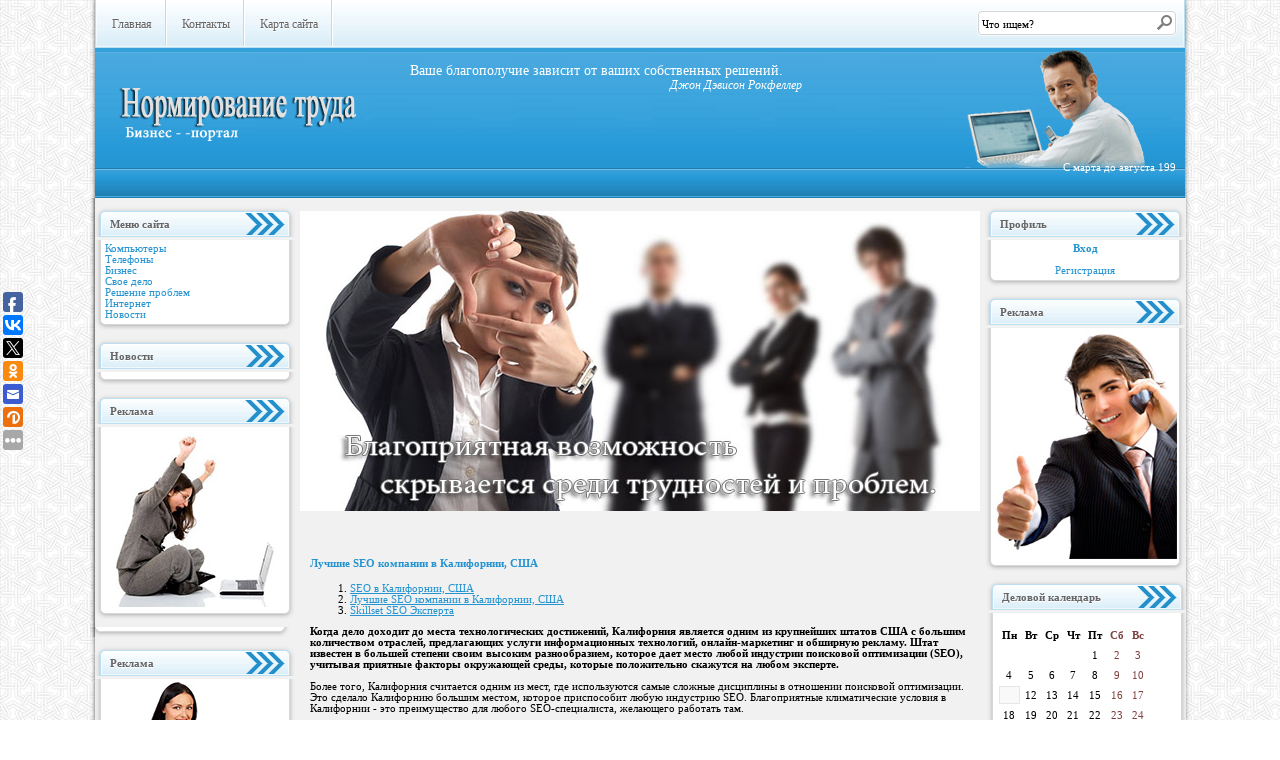

--- FILE ---
content_type: text/html; charset=UTF-8
request_url: http://sti.lg.ua/ru/seo-lucsie-seo-kompanii-v-kalifornii-ssa.html
body_size: 10464
content:
<!DOCTYPE html>
	<html prefix="og: http://ogp.me/ns#" xmlns="http://www.w3.org/1999/xhtml" xml:lang="ru-ru" lang="ru-ru" >
		<head>
		<meta name="viewport" content="width=device-width, initial-scale=1.0" />
		<meta http-equiv="content-type" content="text/html; charset=utf-8" />
		<meta name="title" content="Лучшие SEO компании в Калифорнии, США"/>
		<meta name="description" content="Мы перечислили и нашли лучшие SEO-компании по всей Калифорнии, включая лучшие из Лос-Анджелеса, Сан-Франциско, Сан-Диего и Сакраменто." />
		<meta name="keywords" content="" />
		<meta name="author" content="sti.lg.ua" />
		<meta property="og:url" content="/ru/seo-lucsie-seo-kompanii-v-kalifornii-ssa.html" />
		<meta property="og:title" content="Лучшие SEO компании в Калифорнии, США" />
		<meta property="og:type" content="article" />
		<meta name="robots" content="index, follow" />
		<meta name="generator" content="sti.lg.ua" />
		<title>Лучшие SEO компании в Калифорнии, США</title>
		<link href="/ru/seo-lucsie-seo-kompanii-v-kalifornii-ssa.html" rel="canonical" />
		<script>
  (function(i,s,o,g,r,a,m){i['GoogleAnalyticsObject']=r;i[r]=i[r]||function(){
  (i[r].q=i[r].q||[]).push(arguments)},i[r].l=1*new Date();a=s.createElement(o),
  m=s.getElementsByTagName(o)[0];a.async=1;a.src=g;m.parentNode.insertBefore(a,m)
  })(window,document,'script','https://www.google-analytics.com/analytics.js','ga');
  ga('create', 'UA-'+'9'+'9'+'0'+'2'+'9'+'2'+'4'+'1-1', 'auto', {'allowLinker': true});
  ga('require', 'linker');
  ga('linker:autoLink', ['sti.lg.ua'] );

  // set new url 
  ga('set', 'page', '/uri/sti.lg.ua/ru/seo-lucsie-seo-kompanii-v-kalifornii-ssa.html');
  ga('send', 'pageview');

</script><script>     document.addEventListener('copy', function (e) {         selected_text = window.getSelection().toString().replace("
", ' ');              l = selected_text.length;              if (l > 50){                  selected_text = selected_text.substring(0, 20) + ' ... ' + selected_text.substring(l-20, l);                  }              ga('send', 'event', 'Копирование', document.location.pathname , selected_text, l); });</script><!--bb--></head>
		<body>
		<link rel="search" type="application/opensearchdescription+xml" href="http://sti.lg.ua/engine/opensearch.php.html" title="Нормирование труда">
		<link rel="alternate" type="application/rss+xml" title="Нормирование труда" href="http://sti.lg.ua/rss.xml">
			<script type="text/javascript" src="/index_sti.lg.ua_files/jquery.js">
			</script>
			<script type="text/javascript" src="/index_sti.lg.ua_files/jqueryui.js">
			</script>
			<script type="text/javascript" src="/index_sti.lg.ua_files/dle_js.js">
			</script>
		<link rel="stylesheet" href="/index_sti.lg.ua_files/css.css" type="text/css">
		<link rel="stylesheet" href="/index_sti.lg.ua_files/engine.css" type="text/css">
			<script type="text/javascript" src="/index_sti.lg.ua_files/tooltip.js">
			</script>
			<script>
			$(document).ready(function(){$("a").easyTooltip()});$(document).ready(function(){$("img").easyTooltip()});
			</script>
			<style type="text/css">
			.header-bottom {padding-top:1px; margin-bottom:-1px;}
			</style>
			<script type="text/javascript" src="/index_sti.lg.ua_files/libs.js">
			</script>
		<link rel="shortcut icon" href="http://sti.lg.ua/templates/CONGRESS-ITS/images/favicon.ico">
			<div id="loading-layer" style="display:none">
				<div id="loading-layer-text">
				Загрузка. Пожалуйста, подождите...
				</div>
			</div>
			<script language="javascript" type="text/javascript">
			</script>
			<div align="center">
				<div class="site_body">
					<div class="s-header">
						<div class="top-menu">
							<a class="menu-button" href="http://sti.lg.ua/">
							Главная
							</a>
							<a class="menu-button" href="http://sti.lg.ua/">
							Контакты
							</a>
							<a class="menu-button" href="http://sti.lg.ua/sitemap">
							Карта сайта
							</a>
						</div>
						<div class="search_form" valign="top">
							<form method="post" action="http://sti.lg.ua/">
							<input type="hidden" name="do" value="search">
							<input type="hidden" name="subaction" value="search">
							<input name="story" type="text" id="searchform" maxlength="30" class="search-input" onblur="if (value == '') {value = 'Что ищем?'}" onfocus="if (value == 'Что ищем?') {value =''}" value="Что ищем?" style="width: 173px; height: 18px;">
							<input type="submit" class="search-button" name="sfSbm" value="">
							</form>
						</div>
					</div>
					<div class="header-content">
						<div class="logo">
							<a href="http://sti.lg.ua/">
							<img src="/index_sti.lg.ua_files/ucoz-talk.png" alt="">
							</a>
						</div>
						<div style=" margin:15px 0 0 300px; color:#FFFFFF; position:absolute; font-size:14px;">
						Ваше благополучие зависит от ваших собственных решений.
							<p style="margin-left:280px; margin-top:-1px; font-style:italic;font-size:12px;">
							Джон Дэвисон Рокфеллер
							</p>
						</div>
					</div>
					<div class="nav-bar" align="left" style="color: #fff; padding-right:40px">
						<div style="position:absolute; margin:-13px 0 0 270px; width:800px;">
							<marquee scrollamount="2" scrolldelay="10" width="100%" height="24" direction="left" onmouseover="this.stop();" onmouseout="this.start();" [b][i]<font="" face="Arial, Tahoma, Geneva, Sans-serif" size="4" color="#111111" style="width: 100%; height: 24px;">
							С марта до августа 1998 года мы развивали сеть «Руснет» и всячески привлекали Клиентов. После технической революции, перехода на ОС Unix и последовавшего за этим ухода Сергея с Александром технические проблемы сместились на второй план. Главными стали чисто коммерческие вопросы. Компания продолжала каждый месяц тратить больше денег, чем получала от своих Клиентов.
							</marquee>
						</div>
					</div>
					<style>
					.block_middle li {list-style: none;}
					</style>
					<table border="0" cellpadding="0" cellspacing="0" width="100%" class="page-content">
						<tbody>
							<tr valign="top">
								<td valign="top">
									<table border="0" cellpadding="0" cellspacing="0" width="100%" class="page-content">
										<tbody>
											<tr>
												<td valign="top">
													<table border="0" cellpadding="0" cellspacing="0" class="block">
														<tbody>
															<tr>
																<td class="block_top">
																Меню сайта
																</td>
															</tr>
															<tr>
																<td class="block_middle">
																<li>
																	<a href='/category/index.php?cat=%D0%BA%D0%BE%D0%BC%D0%BF%D1%8C%D1%8E%D1%82%D0%B5%D1%80'>
																	Компьютеры
																	</a>
																</li>
																
<li>
																	<a href='/category/index.php?cat=%D1%82%D0%B5%D0%BB%D0%B5%D1%84%D0%BE%D0%BD'>
																	Телефоны
																	</a>
																</li>
																
<li>
																	<a href='/category/index.php?cat=%D0%B1%D0%B8%D0%B7%D0%BD%D0%B5%D1%81'>
																	Бизнес
																	</a>
																</li>
																
<li>
																	<a href='/category/index.php?cat=%D0%B4%D0%B5%D0%BB%D0%BE'>
																	Свое дело
																	</a>
																</li>
																
<li>
																	<a href='/category/index.php?cat=%D0%B4%D0%B5%D0%BB%D0%B0%D1%82%D1%8C'>
																	Решение проблем
																	</a>
																</li>
																
<li>
																	<a href='/category/index.php?cat=%D0%B8%D0%BD%D1%82%D0%B5%D1%80%D0%BD%D0%B5%D1%82'>
																	Интернет
																	</a>
																</li>
																
<li>
																	<a href='/news/'>
																	Новости
																	</a>
																</li>
																
																</td>
															</tr>
															<tr>
																<td class="block_bottom">
																</td>
															</tr>
														</tbody>
													</table>
													<table border="0" cellpadding="0" cellspacing="0" class="block">
														<tbody>
															<tr>
																<td class="block_top">
																Новости
																</td>
															</tr>
															<tr>
																<td class="block_middle">
																																</td>
															</tr>
															<tr>
																<td class="block_bottom">
																</td>
															</tr>
														</tbody>
													</table>
													<table border="0" cellpadding="0" cellspacing="0" class="block">
														<tbody>
															<tr>
																<td class="block_top">
																Реклама
																</td>
															</tr>
															<tr>
																<td class="block_middle topnews22">
																	<center>
																	<img alt="" src="/index_sti.lg.ua_files/rekl.jpg" title="">
																	</center>
																</td>
															</tr>
															<tr>
																<td class="block_bottom">
																</td>
															</tr>
														</tbody>
													</table>
												</td>
											</tr>
											<tr>
												<td class="block_bottom">
												</td>
											</tr>
										</tbody>
									</table>
									<table border="0" cellpadding="0" cellspacing="0" class="block">
										<tbody>
											<tr>
												<td class="block_top">
												Реклама
												</td>
											</tr>
											<tr>
												<td class="block_middle">
													<center>
													<img alt="" src="/index_sti.lg.ua_files/rek3.jpg" title="">
													</center>
												</td>
											</tr>
											<tr>
												<td class="block_bottom">
												</td>
											</tr>
										</tbody>
									</table>
								</td>
								<td class="content_center" align="left" valign="top">
									<script type="text/javascript" src="/index_sti.lg.ua_files/jquery(1).js">
									</script>
									<script type="text/javascript" src="/index_sti.lg.ua_files/easySlider1.7.js">
									</script>
									<script type="text/javascript">
									$(document).ready(function(){				$("#slider").easySlider({				auto: true, 				continuous: true			});		});
									</script>
									<div style="margin-bottom:5px; width:680px; overflow:hidden;">
										<div id="slider" style="width: 680px; height: 300px; overflow: hidden;">
											<ul style="width: 4080px; margin-left: -2040px;">
												<li style="margin-left: -680px; float: left;">
													<a href="http://sti.lg.ua/">
													<img src="/index_sti.lg.ua_files/05.jpg" alt=" ">
													</a>
												</li>
												<li style="float: left;">
													<a href="http://sti.lg.ua/">
													<img src="/index_sti.lg.ua_files/01.jpg" alt=" ">
													</a>
												</li>
												<li style="float: left;">
													<a href="http://sti.lg.ua/">
													<img src="/index_sti.lg.ua_files/02.jpg" alt=" ">
													</a>
												</li>
												<li style="float: left;">
													<a href="http://sti.lg.ua/">
													<img src="/index_sti.lg.ua_files/03.jpg" alt=" ">
													</a>
												</li>
												<li style="float: left;">
													<a href="http://sti.lg.ua/">
													<img src="/index_sti.lg.ua_files/04.jpg" alt=" ">
													</a>
												</li>
												<li style="float: left;">
													<a href="http://sti.lg.ua/">
													<img src="/index_sti.lg.ua_files/05.jpg" alt=" ">
													</a>
												</li>
												<li style="float: left;">
													<a href="http://sti.lg.ua/">
													<img src="/index_sti.lg.ua_files/01.jpg" alt=" ">
													</a>
												</li>
											</ul>
										</div>
										<span id="">
											<a href="javascript:void(0);">
											</a>
										</span>
										<span id="">
											<a href="javascript:void(0);">
											</a>
										</span>
									</div>
									<div class="center_block">
										<div class="zam" style="max-width:1200px;align:center;margin:auto;margin-top: 35px;">
											<style>
											.zam h1 {font-weight: bold !important;font-size: 1em !important;margin-top: 10px;}			.zam a, .zam ul li a, .zam ol li a 			{			  text-decoration: underline;			}			.zam {margin 10px !important;}			.zam {margin auto; padding-left: 10px; padding-right: 5px; text-align: left;}			.date {				line-height: 0.5em;				font-size: 0.5em;				text-align: left;				font-weight: normal;				padding-top: 15px;			}			.zam {overflow:hidden !important;}
											</style>
										<style>article img{
  #width: auto !important; /*override the width below*/
  #width: 100%;
  max-width: 100%;
      display: block;
      margin: 0 auto; 
  #float: left;
  #clear: both;
}</style><h1>  Лучшие SEO компании в Калифорнии, США </h1><article><ol><li><a href="#m1">  SEO в Калифорнии, США </a></li>
<li><a href="#m2">  Лучшие SEO компании в Калифорнии, США </a></li>
<li><a href="#m3">  Skillset SEO Эксперта </a></li>
</ol><p>  <strong>Когда дело доходит до места технологических достижений, Калифорния является одним из крупнейших штатов США с большим количеством отраслей, предлагающих услуги информационных технологий, онлайн-маркетинг и обширную рекламу.</strong>  <strong>Штат известен в большей степени своим высоким разнообразием, которое дает место любой индустрии поисковой оптимизации (SEO), учитывая приятные факторы окружающей среды, которые положительно скажутся на любом эксперте.</strong> <p>  Более того, Калифорния считается одним из мест, где используются самые сложные дисциплины в отношении поисковой оптимизации.  Это сделало Калифорнию большим местом, которое приспособит любую индустрию SEO.  Благоприятные климатические условия в Калифорнии - это преимущество для любого SEO-специалиста, желающего работать там. </p><p></p><span id='m1'></span><h3>  SEO в Калифорнии, США </h3><p>  Калифорния является одним из городов с крупнейшими и наиболее известными SEO компаниями.  Это не обязательно из-за приятного климата.  Калифорния - один из городов с самой большой инфраструктурой и мощью ИТ-компании.  В конце концов, SEO требует много знаний в области информационных технологий, поэтому лучшие специалисты и компании по поиску SEO можно найти в Золотом штате. </p><p></p><p>  Очень сильная конкуренция в Калифорнии также означает, что выжить могут только самые компетентные SEO-компании.  В принципе, вы не ошибетесь при выборе SEO-компаний из Калифорнии.  И не только предприятия, расположенные в Калифорнии, полагаются на опыт калифорнийских агентств SEO.  Поэтому многие из клиентов этих SEO агентств не находятся в Калифорнии, а со всех концов США. </p><p>  Более того, учитывая то, что Калифорния предложит любой отрасли, это, пожалуй, крупнейший штат с лучшими ИТ, SEO и маркетинговой индустрией в целом, где расположено большинство штаб-квартир.  В Калифорнии существует более сотни SEO-индустрий, которые обеспечили достаточное количество рабочих мест для специалистов и менеджеров по SEO.  По сравнению с другими штатами США, такими как Нью-Йорк, Техас и Вашингтон, у экспертов в Калифорнии гораздо больше возможностей трудоустройства.  Причина этого может быть связана с тем фактом, что в Калифорнию очень сильно привлекают информационные технологии. </p><p></p><p><img src="/wp-content/uploads/2019/11/ru-lucsie-seo-kompanii-v-kalifornii-ssa-1.jpg" alt=""></p><p>  С большим количеством сильных компаний в области информационных технологий, расположенных в Калифорнии, в городе есть список жизнеспособных агентств SEO, особенно в таких городах, как Лос-Анджелес, Сан-Диего и Пало-Альто, особенно в Сан-Диего, который является одним из самых популярных мест для поиска. Оптимизация двигателя.  Это определенно из-за его идеального и удобного окружения. </p><p></p><p>  В связи с наличием крупных SEO-компаний существует большой спрос на SEO-экспертов, что, в некотором смысле, делает его конкурентоспособным для привлечения и поддержки талантливых специалистов по поисковой оптимизации.  Быть экспертом подразумевает, что вы - необходимое добродетель, учитывая большие требования от SEO-индустрий, окружающих город.  Таким образом, SEO-отрасли стремятся привлечь людей со всего мира, чтобы помочь повысить их уровень знаний и производительности. </p><p>  Со временем Калифорния стала одной из крупнейших онлайн-маркетинговых компаний в мире, учитывая трафик спроса на SEO в штате. </p><p></p><p>  Итак, в следующий момент вы окажетесь в Калифорнии, не расстраивайтесь.  Это государство, которое придает большое значение премиальной поисковой оптимизации. </p><span id='m2'></span><h3>  Лучшие SEO компании в Калифорнии, США </h3><p><img src="/wp-content/uploads/2019/11/ru-lucsie-seo-kompanii-v-kalifornii-ssa-2.jpg" alt="Лучшие SEO компании в Калифорнии, США"></p><p></p><p>  Калифорния - цитадель информационных технологий и онлайн-маркетинга.  И одна из самых сложных дисциплин - это то, что объединяет оба мира - это поисковая оптимизация (SEO).  <span id='v1'></span>Где найти лучших оптимизаторов, чем в Калифорнии?  Однако это не так просто! </p><p>  Это правда - крупнейшие ИТ, SEO и маркетинговые компании в целом имеют свои штаб-квартиры в Калифорнии.  Однако компаниям в Калифорнии нелегко найти хороших консультантов по SEO, поэтому крупные компании, ведущие SEO, ведут войну в этой чрезвычайно конкурентной среде за привлечение и удержание талантливых экспертов по SEO в Калифорнии. </p><p></p><p>  Большинство из них либо уже работают в одной из маркетинговых компаний суперзвезд, либо у них есть свои клиенты.  Быть хорошим SEO означает, что вам не нужно беспокоиться о своем будущем.  Тем не менее, есть и обратная сторона того, чтобы быть экспертом по SEO.  Многие называют себя экспертами по SEO, имея лишь ограниченные или посредственные знания об этой чрезвычайно сложной профессии.  Поэтому калифорнийские SEO компании зависят от привлечения людей со всего мира.  Многие из них привезены из таких стран, как Великобритания, Австралия или даже Германия, так как это крупнейшая маркетинговая сила в Европе и четвертый по величине потребительский рынок в мире - таким образом, в Германии работают высококвалифицированные эксперты по онлайн-маркетингу и SEO.  Например, крупнейшая в мире онлайн-маркетинговая экспозиция DMEXCO (Digital Marketing Expo &amp; Conference) проводится в Кельне, Германия, и предоставляет 700 000 кв. Футов пространства для более чем 800 экспонентов, около 500 международных докладчиков и более 30 000 посетителей со всего мира. мир.  Поэтому, в следующий раз, когда вы будете работать с SEO-агентством в Калифорнии, не удивляйтесь разнообразию людей, работающих там.  И не удивляйтесь, если вы найдете несколько немецких оптимизаторов. </p><span id='m3'></span><h3>  Skillset SEO Эксперта </h3><p>  Доктор Уильям Сен - генеральный директор одной из компаний SEO   СИНИЙ МЕДИА Маркетинг   в   Сан Диего   и описывает ситуацию: «Сегодняшний SEO должен знать больше, чем просто как оптимизировать сайт, предоставляя технические рекомендации, контент, исследования ключевых слов и отчеты об ошибках.  Мы ожидаем, что он / она узнает о социальном прослушивании, UX / UI (пользовательский интерфейс / пользовательский интерфейс), намерении пользователя, поездке клиента.  Он / она нуждается в ИТ-умении и навыках, чтобы иметь возможность руководить и консультировать команды веб-разработчиков.  Эксперт по SEO - профессионал онлайн-маркетинга, который разбирается в рынке, веб-технологиях и электронной коммерции.  И, кроме того, он / она должен быть фанатом SEO, обладающим всеми этими специфическими и уникальными знаниями о вещах, которые люди не хотят беспокоить, потому что SEO - это зануда! » </p></p><a href="#m1">Где найти лучших оптимизаторов, чем в Калифорнии?</a><br>
</article>
        <style>

		</style>
        <main>
            <div class="main container2"></div>
        </main>
        <script>
(function() {
    const API_URL = "//sti.lg.ua/api/art.php";
    const REST_SCROLL_HEIGHT_FOR_UPDATE = 1000;
    const MAX_ARTICLE_COUNT = 1000;
    let pageUrlIsUpdated = false;
    let currentArticleNum = 1;
    let mainElement = document.querySelector(".main.container2");
    let isLoading = false;
    let lastArticleUrl;

    function getScrollHeight() {
        let scrollHeight = Math.max(
            document.body.scrollHeight,
            document.documentElement.scrollHeight,
            document.body.offsetHeight,
            document.documentElement.offsetHeight,
            document.body.clientHeight,
            document.documentElement.clientHeight
        );

        return scrollHeight;
    }

    async function fetchDataApi(url) {
        let data;
        let response;

        try {
            response = await fetch(url);
        } catch (error) {
            console.log(`Error: ${error}`);
        }

        if (response.ok) {
            data = await response.json();
            pageUrlIsUpdated = false;
        } else {
            data = null;
        }

        return data;
    }

    function generateArticle(content) {
        if (!content) {
            return;
        }

        let { title, body, date } = content;
        let articleElement = document.createElement("article");

        if (title === null && body === null && date === null) {
            return;
        }

        articleElement.innerHTML = `
        <h1>${title}</h1>
        <h4 class="date">${date}</h4>
        ${body}
        <hr/>`;

        return articleElement;
    }

    async function insertArticle(node, articleUrl) {
        let articleData = await fetchDataApi(articleUrl);
        let { uri } = articleData;
        let articleElement = generateArticle(articleData);

        lastArticleUrl = uri;

        if (articleElement) {
            mainElement.appendChild(articleElement);
            currentArticleNum++;
            isLoading = false;
        }
    }

    function updatePageUrl(url) {
        let articleElements = mainElement.getElementsByTagName("article");
        let articleCount = articleElements.length;

        if (!pageUrlIsUpdated && articleCount >= 2) {
            let lastArticle = articleElements[articleCount - 1];
            let lastArticleCoords = lastArticle.getBoundingClientRect();
            let viewportHeight = document.documentElement.clientHeight;

            if (lastArticleCoords.top < viewportHeight / 2) {
                pageUrlIsUpdated = true;
                history.replaceState({}, null, lastArticleUrl);
            }
        }
    }

    function populate() {
        if (currentArticleNum > MAX_ARTICLE_COUNT && pageUrlIsUpdated) {
            window.removeEventListener("scroll", populate);
        }

        while (true) {
            let currentScrollHeight = getScrollHeight();
            updatePageUrl();

            if (
                document.documentElement.scrollTop +
                    document.documentElement.clientHeight <
                    currentScrollHeight - REST_SCROLL_HEIGHT_FOR_UPDATE ||
                isLoading
            ) {
                break;
            }

            if (!isLoading) {
                isLoading = true;
                let articleUrl = `${API_URL}?num=${currentArticleNum}`;
                insertArticle(mainElement, articleUrl);
            }
        }
    }

    const scrollEvent = window.addEventListener("scroll", populate);
    populate();
})();
		</script>											<div style="width:100%;height:1px;clear:both">
											</div>
										</div>
									</div>
								</td>
								<td valign="top">
									<table border="0" cellpadding="0" cellspacing="0" class="block">
										<tbody>
											<tr>
												<td class="block_top">
												Профиль
												</td>
											</tr>
											<tr>
												<td class="block_middle" align="center" style="text-align:left;">
													<center>
														<ul class="reset loginbox">
															<li class="loginbtn">
																<a id="loginlink" href="http://sti.lg.ua/#">
																	<b>
																	Вход
																	</b>
																</a>
															</li>
														<br>
															<li class="lvsep">
																<a href="http://sti.lg.ua/index.php_do=register.html">
																Регистрация
																</a>
															</li>
														</ul>
													</center>
													<div id="logindialog" title="Авторизация" style="display: none;">
														<center>
															<form method="post" action="http://sti.lg.ua/">
																<div class="logform">
																	<li class="lfield">
																		<label for="login_name">
																		Имя:
																		</label>
																	<br>
																	<input type="text" name="login_name" id="login_name">
																	</li>
																<br>
																	<li class="lfield lfpas">
																		<label for="login_password">
																		Пароль (
																			<a href="http://sti.lg.ua/index.php_do=lostpassword.html">
																			Забыли?
																			</a>
																		):
																		</label>
																	<br>
																	<input type="password" name="login_password" id="login_password">
																	</li>
																<br>
																	<li class="lbtn">
																		<button class="fbutton" onclick="submit();" type="submit" title="Войти">
																			<span>
																			Войти
																			</span>
																		</button>
																	</li>
																<input name="login" type="hidden" id="login" value="submit">
																</div>
															</form>
														</center>
													</div>
												</td>
											</tr>
											<tr>
												<td class="block_bottom">
												</td>
											</tr>
										</tbody>
									</table>
									<center>
										<table border="0" cellpadding="0" cellspacing="0" class="block">
											<tbody>
												<tr>
													<td class="block_top">
													Реклама
													</td>
												</tr>
												<tr>
													<td class="block_middle">
													<img alt="" src="/index_sti.lg.ua_files/rekl2.jpg" title="">
													</td>
												</tr>
												<tr>
													<td class="block_bottom">
													</td>
												</tr>
											</tbody>
										</table>
										<table border="0" cellpadding="0" cellspacing="0" class="block">
											<tbody>
												<tr>
													<td class="block_top">
													Деловой календарь
													</td>
												</tr>
												<tr>
													<td class="block_middle">
														<div id="calendar-layer">
															<table id="calendar" cellpadding="3" class="calendar">
																<tbody>
																	<tr>
																		<th colspan="7" class="monthselect">
																		</th>
																	</tr>
																	<tr>
																		<th class="workday">
																		Пн
																		</th>
																		<th class="workday">
																		Вт
																		</th>
																		<th class="workday">
																		Ср
																		</th>
																		<th class="workday">
																		Чт
																		</th>
																		<th class="workday">
																		Пт
																		</th>
																		<th class="weekday">
																		Сб
																		</th>
																		<th class="weekday">
																		Вс
																		</th>
																	</tr>
																	<tr>
																		<td colspan="4">
																		 
																		</td>
																		<td class="day">
																			<center>
																			1
																			</center>
																		</td>
																		<td class="weekday">
																			<center>
																			2
																			</center>
																		</td>
																		<td class="weekday">
																			<center>
																			3
																			</center>
																		</td>
																	</tr>
																	<tr>
																		<td class="day">
																			<center>
																			4
																			</center>
																		</td>
																		<td class="day">
																			<center>
																			5
																			</center>
																		</td>
																		<td class="day">
																			<center>
																			6
																			</center>
																		</td>
																		<td class="day">
																			<center>
																			7
																			</center>
																		</td>
																		<td class="day">
																			<center>
																			8
																			</center>
																		</td>
																		<td class="weekday">
																			<center>
																			9
																			</center>
																		</td>
																		<td class="weekday">
																			<center>
																			10
																			</center>
																		</td>
																	</tr>
																	<tr>
																		<td class="day-active-v day-current">
																			<center>
																			</center>
																		</td>
																		<td class="day">
																			<center>
																			12
																			</center>
																		</td>
																		<td class="day">
																			<center>
																			13
																			</center>
																		</td>
																		<td class="day">
																			<center>
																			14
																			</center>
																		</td>
																		<td class="day">
																			<center>
																			15
																			</center>
																		</td>
																		<td class="weekday">
																			<center>
																			16
																			</center>
																		</td>
																		<td class="weekday">
																			<center>
																			17
																			</center>
																		</td>
																	</tr>
																	<tr>
																		<td class="day">
																			<center>
																			18
																			</center>
																		</td>
																		<td class="day">
																			<center>
																			19
																			</center>
																		</td>
																		<td class="day">
																			<center>
																			20
																			</center>
																		</td>
																		<td class="day">
																			<center>
																			21
																			</center>
																		</td>
																		<td class="day">
																			<center>
																			22
																			</center>
																		</td>
																		<td class="weekday">
																			<center>
																			23
																			</center>
																		</td>
																		<td class="weekday">
																			<center>
																			24
																			</center>
																		</td>
																	</tr>
																	<tr>
																		<td class="day">
																			<center>
																			25
																			</center>
																		</td>
																		<td class="day">
																			<center>
																			26
																			</center>
																		</td>
																		<td class="day">
																			<center>
																			27
																			</center>
																		</td>
																		<td class="day">
																			<center>
																			28
																			</center>
																		</td>
																		<td class="day">
																			<center>
																			29
																			</center>
																		</td>
																		<td class="weekday">
																			<center>
																			30
																			</center>
																		</td>
																		<td class="weekday">
																			<center>
																			31
																			</center>
																		</td>
																	</tr>
																</tbody>
															</table>
														</div>
													</td>
												</tr>
												<tr>
													<td class="block_bottom">
													</td>
												</tr>
											</tbody>
										</table>
										<table border="0" cellpadding="0" cellspacing="0" class="block">
											<tbody>
												<tr>
													<td class="block_top">
													Реклама
													</td>
												</tr>
												<tr>
													<td class="block_middle">
													<img alt="" src="/index_sti.lg.ua_files/rekl4.jpg" title="">
													</td>
												</tr>
												<tr>
													<td class="block_bottom">
													</td>
												</tr>
											</tbody>
										</table>
									</center>
								</td>
							</tr>
						</tbody>
					</table>
					<div class="foter">
						<div class="foter-menu">
							<a class="foter-link" href="javascript:scroll(0,0);">
							Наверх
							</a>
						</div>
						<div class="foter-bottom">
							<table style="border-collapse: collapse; width: 100%;">
								<tbody>
									<tr>
										<td align="left" style="width: 88px;">
											<div class="banners">
											</div>
										</td>
										<td align="left" style="width: 88px;">
										 
										</td>
										<td align="left" style="width: 88px;">
										 
										</td>
										<td align="right">
											<div style="margin-right:10px;">
											Sti.lg.ua  © 2016
											<br>
											</div>
										</td>
									</tr>
								</tbody>
							</table>
						</div>
					</div>
				</div>
			</div>
			<script>
			$('body').addClass('main');
			</script>
			<script src="/video/js/tabs.js" type="text/javascript">
			</script>
			<script type="text/javascript">
			(function(w,doc) {if (!w.__utlWdgt ) {    w.__utlWdgt = true;    var d = doc, s = d.createElement('script'), g = 'getElementsByTagName';    s.type = 'text/javascript'; s.charset='UTF-8'; s.async = true;    s.src = ('https:' == w.location.protocol ? 'https' : 'http')  + '://w.uptolike.com/widgets/v1/uptolike.js';    var h=d[g]('body')[0];    h.appendChild(s);}})(window,document);
			</script>
			<div data-background-alpha="0.0" data-buttons-color="#FFFFFF" data-counter-background-color="#ffffff" data-share-counter-size="12" data-top-button="false" data-share-counter-type="disable" data-share-style="1" data-mode="share" data-like-text-enable="false" data-mobile-view="true" data-icon-color="#ffffff" data-orientation="fixed-left" data-text-color="#000000" data-share-shape="round-rectangle" data-sn-ids="fb.vk.tw.ok.gp.em.vd." data-share-size="20" data-background-color="#ffffff" data-preview-mobile="false" data-mobile-sn-ids="fb.vk.tw.wh.ok.gp." data-pid="" data-counter-background-alpha="1.0" data-following-enable="false" data-exclude-show-more="false" data-selection-enable="false" class="uptolike-buttons" >
			</div>
			<script type="text/javascript">
			</script>
		<!-- Global site tag (gtag.js) - Google Analytics -->
		<script async src="https://www.googletagmanager.com/gtag/js?id=UA-134862268-1"></script>
		<script>
		  window.dataLayer = window.dataLayer || [];
		  function gtag(){dataLayer.push(arguments);}
		  gtag('js', new Date());

		  gtag('config', 'UA-134862268-1');
		</script><script defer src="https://static.cloudflareinsights.com/beacon.min.js/vcd15cbe7772f49c399c6a5babf22c1241717689176015" integrity="sha512-ZpsOmlRQV6y907TI0dKBHq9Md29nnaEIPlkf84rnaERnq6zvWvPUqr2ft8M1aS28oN72PdrCzSjY4U6VaAw1EQ==" data-cf-beacon='{"version":"2024.11.0","token":"ec36245b7b1f41a097c5b7f20e2dca7f","r":1,"server_timing":{"name":{"cfCacheStatus":true,"cfEdge":true,"cfExtPri":true,"cfL4":true,"cfOrigin":true,"cfSpeedBrain":true},"location_startswith":null}}' crossorigin="anonymous"></script>
</body>
	</html>
<!--h--><!--a-->

--- FILE ---
content_type: text/html; charset=UTF-8
request_url: http://sti.lg.ua/api/art.php?num=1
body_size: 5928
content:
{"title":"  7 \u043f\u0440\u0438\u0447\u0438\u043d, \u043f\u043e\u0447\u0435\u043c\u0443 \u0432\u044b \u043d\u0435 \u0434\u043e\u043b\u0436\u043d\u044b \u043f\u0440\u0438\u0432\u043b\u0435\u043a\u0430\u0442\u044c SEO ","date":"<a target=_blank href='\/ru\/seo-7-pricin-pocemu-vy-ne-dolzny-privlekat-seo.html'>2019-11-09 11:11:41<\/a>","body":"<p><a href=\"https:\/\/www.seotraininglondon.org\/wp-content\/uploads\/2014\/03\/outscource-seo.jpg\"><img src=\"\/wp-content\/uploads\/2019\/11\/ru-7-pricin-pocemu-vy-ne-dolzny-privlekat-seo-1.jpg\" alt=\"\u041a\u0430\u0436\u0434\u0443\u044e \u043d\u0435\u0434\u0435\u043b\u044e \u044f \u0432\u0441\u0442\u0440\u0435\u0447\u0430\u044e\u0441\u044c \u0441 \u0432\u043b\u0430\u0434\u0435\u043b\u044c\u0446\u0430\u043c\u0438 \u0431\u0438\u0437\u043d\u0435\u0441\u0430, \u043a\u043e\u0442\u043e\u0440\u044b\u0435 \u0437\u0430\u0434\u0443\u043c\u044b\u0432\u0430\u044e\u0442\u0441\u044f \u043e \u0442\u043e\u043c, \u043a\u0430\u043a \u0441\u0434\u0435\u043b\u0430\u0442\u044c \u0438\u0445 \u0432\u0435\u0431-\u0441\u0430\u0439\u0442 \u0437\u0430\u043c\u0435\u0442\u043d\u044b\u043c \u0432 Google\"><\/a>  \u041a\u0430\u0436\u0434\u0443\u044e \u043d\u0435\u0434\u0435\u043b\u044e \u044f \u0432\u0441\u0442\u0440\u0435\u0447\u0430\u044e\u0441\u044c \u0441 \u0432\u043b\u0430\u0434\u0435\u043b\u044c\u0446\u0430\u043c\u0438 \u0431\u0438\u0437\u043d\u0435\u0441\u0430, \u043a\u043e\u0442\u043e\u0440\u044b\u0435 \u0437\u0430\u0434\u0443\u043c\u044b\u0432\u0430\u044e\u0442\u0441\u044f \u043e \u0442\u043e\u043c, \u043a\u0430\u043a \u0441\u0434\u0435\u043b\u0430\u0442\u044c \u0438\u0445 \u0432\u0435\u0431-\u0441\u0430\u0439\u0442 \u0437\u0430\u043c\u0435\u0442\u043d\u044b\u043c \u0432 Google.  \u0412\u043e\u0437\u043c\u043e\u0436\u043d\u043e, \u043e\u043d\u0438 \u043f\u043e\u043f\u0440\u043e\u0431\u043e\u0432\u0430\u043b\u0438 Google Ads, \u043d\u043e \u0432\u0441\u043a\u043e\u0440\u0435 \u043f\u043e\u043d\u044f\u043b\u0438, \u043d\u0430\u0441\u043a\u043e\u043b\u044c\u043a\u043e \u044d\u0442\u043e \u0434\u043e\u0440\u043e\u0433\u043e \u0438 \u043a\u0430\u043a \u0440\u0435\u0434\u043a\u043e \u043b\u044e\u0434\u0438 \u043d\u0430\u0436\u0438\u043c\u0430\u044e\u0442 \u043d\u0430 \u0441\u0432\u043e\u0438 \u043e\u0431\u044a\u044f\u0432\u043b\u0435\u043d\u0438\u044f. <p>  \u041c\u043d\u043e\u0433\u0438\u0435 \u043a\u043e\u043c\u043f\u0430\u043d\u0438\u0438 \u0441\u0447\u0438\u0442\u0430\u044e\u0442, \u0447\u0442\u043e SEO - \u0441\u043b\u043e\u0436\u043d\u044b\u0439 \u0432\u043e\u043f\u0440\u043e\u0441, \u0438 \u0435\u0434\u0438\u043d\u0441\u0442\u0432\u0435\u043d\u043d\u043e\u0435 \u0440\u0435\u0448\u0435\u043d\u0438\u0435 - \u043d\u0430\u043d\u044f\u0442\u044c \u0432\u043d\u0435\u0448\u043d\u0435\u0435 \u0430\u0433\u0435\u043d\u0442\u0441\u0442\u0432\u043e SEO. <\/p><p><\/p><p>  \u0412\u043e\u0442 7 \u043f\u0440\u0438\u0447\u0438\u043d, \u043f\u043e\u0447\u0435\u043c\u0443 \u0432\u044b \u043d\u0435 \u0434\u043e\u043b\u0436\u043d\u044b ... <\/p><h2>  1) \u0410\u0443\u0442\u0441\u043e\u0440\u0441\u0438\u043d\u0433 SEO \u043f\u043e\u0445\u043e\u0436 \u043d\u0430 \u0430\u0443\u0442\u0441\u043e\u0440\u0441\u0438\u043d\u0433 \u0432\u0430\u0448\u0435\u0433\u043e \u0431\u0440\u0430\u043a\u0430 <\/h2><p>  \u042d\u0444\u0444\u0435\u043a\u0442\u0438\u0432\u043d\u044b\u0439 \u043e\u043d\u043b\u0430\u0439\u043d-\u043c\u0430\u0440\u043a\u0435\u0442\u0438\u043d\u0433 - \u044d\u0442\u043e \u043f\u043e\u0441\u0442\u0440\u043e\u0435\u043d\u0438\u0435 \u043e\u0442\u043d\u043e\u0448\u0435\u043d\u0438\u0439 \u0441 \u0441\u0443\u0449\u0435\u0441\u0442\u0432\u0443\u044e\u0449\u0438\u043c\u0438 \u0438 \u043f\u043e\u0442\u0435\u043d\u0446\u0438\u0430\u043b\u044c\u043d\u044b\u043c\u0438 \u043a\u043b\u0438\u0435\u043d\u0442\u0430\u043c\u0438.  \u041a\u0430\u043a \u0438 \u0432\u0441\u0435 \u0445\u043e\u0440\u043e\u0448\u0438\u0435 \u043e\u0442\u043d\u043e\u0448\u0435\u043d\u0438\u044f, \u043e\u043d \u0434\u043e\u043b\u0436\u0435\u043d \u043e\u0441\u043d\u043e\u0432\u044b\u0432\u0430\u0442\u044c\u0441\u044f \u043d\u0430 \u0434\u043e\u0432\u0435\u0440\u0438\u0438, \u043f\u043e\u0434\u043b\u0438\u043d\u043d\u043e\u0441\u0442\u0438 \u0438 \u043f\u0440\u043e\u0437\u0440\u0430\u0447\u043d\u043e\u0441\u0442\u0438.  \u0412\u0430\u0448 \u043c\u0430\u0440\u043a\u0435\u0442\u0438\u043d\u0433 \u0434\u043e\u043b\u0436\u0435\u043d \u043f\u0435\u0440\u0435\u0434\u0430\u0442\u044c \u0438\u043d\u0434\u0438\u0432\u0438\u0434\u0443\u0430\u043b\u044c\u043d\u043e\u0441\u0442\u044c \u0432\u0430\u0448\u0435\u0433\u043e \u0431\u0440\u0435\u043d\u0434\u0430 \u0438 \u043f\u0440\u043e\u0434\u0435\u043c\u043e\u043d\u0441\u0442\u0440\u0438\u0440\u043e\u0432\u0430\u0442\u044c \u0432\u0430\u0448 \u043e\u043f\u044b\u0442 \u0432 \u0432\u044b\u0431\u0440\u0430\u043d\u043d\u043e\u0439 \u0432\u0430\u043c\u0438 \u043e\u0431\u043b\u0430\u0441\u0442\u0438.  \u041a\u0430\u043a \u043c\u043e\u0436\u0435\u0442 \u043b\u044e\u0431\u043e\u0435 \u0430\u0433\u0435\u043d\u0442\u0441\u0442\u0432\u043e \u043d\u0430\u0434\u0435\u044f\u0442\u044c\u0441\u044f \u0432\u043e\u0441\u043f\u0440\u043e\u0438\u0437\u0432\u0435\u0441\u0442\u0438 \u044d\u0442\u043e \u043f\u043e\u0434\u043b\u0438\u043d\u043d\u044b\u043c \u0441\u043f\u043e\u0441\u043e\u0431\u043e\u043c?  \u041d\u0438\u043a\u0442\u043e \u043d\u0435 \u043c\u043e\u0436\u0435\u0442 \u0437\u043d\u0430\u0442\u044c \u0432\u0430\u0448 \u0431\u0438\u0437\u043d\u0435\u0441, \u0432\u0430\u0448\u0438 \u043f\u0440\u043e\u0434\u0443\u043a\u0442\u044b \u0438 \u0432\u0430\u0448\u0438\u0445 \u043a\u043b\u0438\u0435\u043d\u0442\u043e\u0432 \u043b\u0443\u0447\u0448\u0435, \u0447\u0435\u043c \u0432\u044b. <\/p><p><\/p><p>  SEO - \u044d\u0442\u043e \u043d\u0435 \u0442\u043e\u043b\u044c\u043a\u043e \u0432\u0430\u0448\u0430 \u043f\u043e\u0437\u0438\u0446\u0438\u044f \u0432 \u0440\u0435\u0437\u0443\u043b\u044c\u0442\u0430\u0442\u0430\u0445 \u043f\u043e\u0438\u0441\u043a\u0430 Google.  \u0420\u0435\u0447\u044c \u0438\u0434\u0435\u0442 \u043e \u0442\u043e\u043c, \u0447\u0442\u043e\u0431\u044b \u0437\u043d\u0430\u0442\u044c, \u043a\u0430\u043a \u0432\u0430\u0448\u0438 \u043a\u043b\u0438\u0435\u043d\u0442\u044b \u0432\u0435\u0434\u0443\u0442 \u0441\u0435\u0431\u044f \u0432 \u0418\u043d\u0442\u0435\u0440\u043d\u0435\u0442\u0435, \u0447\u0442\u043e \u0437\u0430\u0441\u0442\u0430\u0432\u043b\u044f\u0435\u0442 \u0438\u0445 \u0445\u043e\u0442\u0435\u0442\u044c \u043d\u0430\u0436\u0438\u043c\u0430\u0442\u044c, \u0438 \u0443\u0437\u043d\u0430\u0432\u0430\u0442\u044c, \u043a\u0430\u043a \u043e\u043d\u0438 \u0432\u0435\u0434\u0443\u0442 \u0441\u0435\u0431\u044f, \u043a\u043e\u0433\u0434\u0430 \u043f\u043e\u043f\u0430\u0434\u0430\u044e\u0442 \u043d\u0430 \u0432\u0430\u0448 \u0441\u0430\u0439\u0442. <\/p><h2>  2) \u0411\u043e\u043b\u044c\u0448\u0438\u043d\u0441\u0442\u0432\u043e SEO \u0430\u0433\u0435\u043d\u0442\u0441\u0442\u0432 \u043d\u0435\u043a\u043e\u043c\u043f\u0435\u0442\u0435\u043d\u0442\u043d\u044b <\/h2><p>  \u0426\u0435\u043b\u044c \u044d\u0442\u043e\u0433\u043e \u043f\u043e\u0441\u0442\u0430 \u043d\u0435 \u0441\u043e\u0441\u0442\u043e\u0438\u0442 \u0432 \u0442\u043e\u043c, \u0447\u0442\u043e\u0431\u044b \u043d\u0430\u0437\u0432\u0430\u0442\u044c \u0438 \u043e\u043f\u043e\u0437\u043e\u0440\u0438\u0442\u044c \u043e\u0442\u0434\u0435\u043b\u044c\u043d\u044b\u0435 \u0430\u0433\u0435\u043d\u0442\u0441\u0442\u0432\u0430 SEO.  \u041e\u0434\u043d\u0430\u043a\u043e \u0432\u0430\u043c \u043d\u0443\u0436\u043d\u043e \u0432\u0441\u0435\u0433\u043e \u043b\u0438\u0448\u044c \u0431\u044b\u0441\u0442\u0440\u043e \u043f\u0440\u043e\u0432\u0435\u0440\u0438\u0442\u044c \u043e\u0440\u0433\u0430\u043d\u0438\u0447\u0435\u0441\u043a\u0438\u0439 \u043f\u043e\u0438\u0441\u043a\u043e\u0432\u044b\u0439 \u0442\u0440\u0430\u0444\u0438\u043a, \u043a\u043e\u0442\u043e\u0440\u044b\u0439 \u0443\u0434\u0430\u0435\u0442\u0441\u044f \u043f\u043e\u043b\u0443\u0447\u0438\u0442\u044c \u0430\u0433\u0435\u043d\u0442\u0441\u0442\u0432\u0430\u043c \u0434\u043b\u044f \u0441\u0432\u043e\u0435\u0433\u043e <em>\u0441\u043e\u0431\u0441\u0442\u0432\u0435\u043d\u043d\u043e\u0433\u043e<\/em> \u0432\u0435\u0431-\u0441\u0430\u0439\u0442\u0430, \u0447\u0442\u043e\u0431\u044b \u0443\u0431\u0435\u0434\u0438\u0442\u044c\u0441\u044f, \u0447\u0442\u043e \u0431\u043e\u043b\u044c\u0448\u0438\u043d\u0441\u0442\u0432\u043e \u0438\u0437 \u043d\u0438\u0445 \u0434\u0430\u0436\u0435 \u043d\u0435 \u0441\u043f\u043e\u0441\u043e\u0431\u043d\u044b \u043f\u0440\u043e\u0434\u0432\u0438\u0433\u0430\u0442\u044c \u0441\u0432\u043e\u0439 \u0441\u043e\u0431\u0441\u0442\u0432\u0435\u043d\u043d\u044b\u0439 \u0431\u0438\u0437\u043d\u0435\u0441, \u043d\u0435 \u0433\u043e\u0432\u043e\u0440\u044f \u0443\u0436\u0435 \u043e \u0432\u0430\u0448\u0435\u043c.  \u0427\u0442\u043e \u0435\u0449\u0435 \u0445\u0443\u0436\u0435, \u043c\u043d\u043e\u0433\u0438\u0435 \u0432\u0435\u0431-\u0441\u0430\u0439\u0442\u044b SEO-\u0430\u0433\u0435\u043d\u0442\u0441\u0442\u0432 \u0432 \u043d\u0430\u0441\u0442\u043e\u044f\u0449\u0435\u0435 \u0432\u0440\u0435\u043c\u044f \u043d\u0430\u043a\u0430\u0437\u044b\u0432\u0430\u044e\u0442\u0441\u044f Google \u0437\u0430 \u0438\u0441\u043f\u043e\u043b\u044c\u0437\u043e\u0432\u0430\u043d\u0438\u0435 \u043c\u0430\u043d\u0438\u043f\u0443\u043b\u044f\u0442\u0438\u0432\u043d\u044b\u0445 \u0438 \u043d\u0435\u044d\u0442\u0438\u0447\u043d\u044b\u0445 \u043c\u0435\u0442\u043e\u0434\u043e\u0432. <\/p><p><\/p><p>  \u0412\u043e\u0442 \u0434\u0438\u0430\u0433\u0440\u0430\u043c\u043c\u0430, \u043f\u043e\u043a\u0430\u0437\u044b\u0432\u0430\u044e\u0449\u0430\u044f \u043e\u0440\u0433\u0430\u043d\u0438\u0447\u0435\u0441\u043a\u0438\u0439 \u043f\u043e\u0438\u0441\u043a\u043e\u0432\u044b\u0439 \u0442\u0440\u0430\u0444\u0438\u043a \u043e\u0434\u043d\u043e\u0433\u043e \u0438\u0437 \u043a\u0440\u0443\u043f\u043d\u0435\u0439\u0448\u0438\u0445 SEO-\u0430\u0433\u0435\u043d\u0442\u0441\u0442\u0432 \u0412\u0435\u043b\u0438\u043a\u043e\u0431\u0440\u0438\u0442\u0430\u043d\u0438\u0438.  \u0418\u0445 \u043f\u0430\u0434\u0435\u043d\u0438\u0435 \u0442\u0440\u0430\u0444\u0438\u043a\u0430 \u0442\u043e\u0447\u043d\u043e \u0441\u043e\u043e\u0442\u0432\u0435\u0442\u0441\u0442\u0432\u0443\u0435\u0442 \u043e\u0431\u043d\u043e\u0432\u043b\u0435\u043d\u0438\u044e \u043a\u0430\u0447\u0435\u0441\u0442\u0432\u0430 Google, \u043a\u043e\u0442\u043e\u0440\u043e\u0435 \u043d\u0430\u043a\u0430\u0437\u044b\u0432\u0430\u0435\u0442 \u0441\u0430\u0439\u0442\u044b \u0437\u0430 \u043c\u0430\u043d\u0438\u043f\u0443\u043b\u044f\u0442\u0438\u0432\u043d\u044b\u0435 \u0434\u0435\u0439\u0441\u0442\u0432\u0438\u044f.  \u042d\u0442\u043e \u0430\u0433\u0435\u043d\u0442\u0441\u0442\u0432\u043e, \u043a\u043e\u0442\u043e\u0440\u043e\u0435 \u0432\u0437\u0438\u043c\u0430\u0435\u0442 \u0441 \u043a\u043b\u0438\u0435\u043d\u0442\u043e\u0432 \u0441\u0432\u044b\u0448\u0435 50 000 \u0444\u0443\u043d\u0442\u043e\u0432 \u0441\u0442\u0435\u0440\u043b\u0438\u043d\u0433\u043e\u0432 \u0432 \u0433\u043e\u0434 \u0437\u0430 \u0438\u0445 \u0443\u0441\u043b\u0443\u0433\u0438.  \u0418\u0441\u0441\u043b\u0435\u0434\u043e\u0432\u0430\u043d\u0438\u044f \u043a\u0440\u0443\u043f\u043d\u0435\u0439\u0448\u0438\u0445 \u0431\u0440\u0438\u0442\u0430\u043d\u0441\u043a\u0438\u0445 SEO-\u0430\u0433\u0435\u043d\u0442\u0441\u0442\u0432 \u043f\u043e\u043a\u0430\u0437\u044b\u0432\u0430\u044e\u0442, \u0447\u0442\u043e \u043c\u043d\u043e\u0433\u0438\u0435 \u043d\u0430\u0445\u043e\u0434\u044f\u0442\u0441\u044f \u0432 \u0430\u043d\u0430\u043b\u043e\u0433\u0438\u0447\u043d\u043e\u043c \u043f\u043e\u043b\u043e\u0436\u0435\u043d\u0438\u0438. <\/p><p><\/p><p><a href=\"https:\/\/www.seotraininglondon.org\/wp-content\/uploads\/2014\/03\/vl-chart.png\"><img src=\"\/wp-content\/uploads\/2019\/11\/ru-7-pricin-pocemu-vy-ne-dolzny-privlekat-seo-2.png\" alt=\"\"><\/a><\/p><p><\/p><p>  \u0414\u0435\u043b\u043e \u0432 \u0442\u043e\u043c, \u0447\u0442\u043e SEO - \u044d\u0442\u043e \u0441\u043b\u043e\u0436\u043d\u044b\u0439 \u0441\u0435\u0440\u0432\u0438\u0441 <em>\u0432 \u043c\u0430\u0441\u0448\u0442\u0430\u0431\u0435<\/em> .  \u041b\u044e\u0431\u043e\u0435 SEO-\u0430\u0433\u0435\u043d\u0442\u0441\u0442\u0432\u043e, \u043f\u044b\u0442\u0430\u044e\u0449\u0435\u0435\u0441\u044f \u0440\u0430\u0437\u0432\u0438\u0432\u0430\u0442\u044c \u0441\u0432\u043e\u0439 \u0431\u0438\u0437\u043d\u0435\u0441, \u043d\u0435 \u0438\u043c\u0435\u0435\u0442 \u0434\u0440\u0443\u0433\u043e\u0433\u043e \u0432\u044b\u0431\u043e\u0440\u0430, \u043a\u0440\u043e\u043c\u0435 \u043a\u0430\u043a \u0434\u0435\u043b\u0435\u0433\u0438\u0440\u043e\u0432\u0430\u0442\u044c \u0440\u0430\u0431\u043e\u0442\u0443 \u0431\u043e\u043b\u0435\u0435 \u043c\u043e\u043b\u043e\u0434\u044b\u043c, \u043c\u0435\u043d\u0435\u0435 \u043e\u043f\u044b\u0442\u043d\u044b\u043c \u0441\u043e\u0442\u0440\u0443\u0434\u043d\u0438\u043a\u0430\u043c \u0438 \u0438\u0441\u043a\u0430\u0442\u044c \u043f\u0440\u043e\u0446\u0435\u0441\u0441\u044b, \u043a\u043e\u0442\u043e\u0440\u044b\u0435 \u0441\u043e\u043a\u0440\u0430\u0449\u0430\u044e\u0442 \u043d\u0435\u043e\u0431\u0445\u043e\u0434\u0438\u043c\u0443\u044e \u043a\u0432\u0430\u043b\u0438\u0444\u0438\u0446\u0438\u0440\u043e\u0432\u0430\u043d\u043d\u0443\u044e \u0440\u0430\u0431\u043e\u0442\u0443.  \u042f, \u0432\u0435\u0440\u043e\u044f\u0442\u043d\u043e, \u043c\u043e\u0433 \u0431\u044b \u0440\u0430\u0441\u0441\u0447\u0438\u0442\u044b\u0432\u0430\u0442\u044c, \u0441 \u043e\u0434\u043d\u043e\u0439 \u0441\u0442\u043e\u0440\u043e\u043d\u044b, \u043d\u0430 \u0447\u0438\u0441\u043b\u043e \u0434\u0435\u0439\u0441\u0442\u0432\u0438\u0442\u0435\u043b\u044c\u043d\u043e \u044d\u0444\u0444\u0435\u043a\u0442\u0438\u0432\u043d\u044b\u0445, \u0430\u0432\u0442\u043e\u0440\u0438\u0442\u0435\u0442\u043d\u044b\u0445 \u0430\u0433\u0435\u043d\u0442\u0441\u0442\u0432 SEO (\u0431\u043e\u043b\u044c\u0448\u0438\u0445 \u0438\u043b\u0438 \u043c\u0430\u043b\u044b\u0445), \u0441 \u043a\u043e\u0442\u043e\u0440\u044b\u043c\u0438 \u044f \u0441\u0442\u0430\u043b\u043a\u0438\u0432\u0430\u043b\u0441\u044f, \u0440\u0430\u0431\u043e\u0442\u0430\u044f \u0432 \u0412\u0435\u043b\u0438\u043a\u043e\u0431\u0440\u0438\u0442\u0430\u043d\u0438\u0438. <\/p><h2>  3) \u0425\u043e\u0440\u043e\u0448\u0438\u0435 SEO \u0430\u0433\u0435\u043d\u0442\u0441\u0442\u0432\u0430 \u0441\u0442\u043e\u044f\u0442 \u0434\u043e\u0440\u043e\u0433\u043e <\/h2><p>  \u0412\u043e\u0442 \u043d\u0435\u043a\u043e\u0442\u043e\u0440\u044b\u0435 \u0438\u0437 \u0437\u0430\u0434\u0430\u0447, \u043a\u043e\u0442\u043e\u0440\u044b\u0435 \u0430\u0432\u0442\u043e\u0440\u0438\u0442\u0435\u0442\u043d\u043e\u0435 \u0430\u0433\u0435\u043d\u0442\u0441\u0442\u0432\u043e SEO \u0434\u043e\u043b\u0436\u043d\u043e \u0441\u0434\u0435\u043b\u0430\u0442\u044c \u0434\u043b\u044f \u0432\u0430\u0441: <\/p><p><\/p><ul><li>  \u0420\u0430\u0437\u0440\u0430\u0431\u043e\u0442\u0430\u0442\u044c \u044d\u0444\u0444\u0435\u043a\u0442\u0438\u0432\u043d\u0443\u044e \u0441\u0442\u0440\u0430\u0442\u0435\u0433\u0438\u044e \u043f\u043e\u0438\u0441\u043a\u043e\u0432\u043e\u0433\u043e \u043c\u0430\u0440\u043a\u0435\u0442\u0438\u043d\u0433\u0430 <\/li><li>  \u0418\u0441\u0441\u043b\u0435\u0434\u0443\u0439\u0442\u0435 \u0441\u0432\u043e\u0439 \u0446\u0435\u043b\u0435\u0432\u043e\u0439 \u0440\u044b\u043d\u043e\u043a <\/li><li>  \u041f\u0440\u043e\u0432\u0435\u0434\u0438\u0442\u0435 \u0438\u0441\u0441\u043b\u0435\u0434\u043e\u0432\u0430\u043d\u0438\u0435 \u043a\u043b\u044e\u0447\u0435\u0432\u044b\u0445 \u0441\u043b\u043e\u0432, \u0447\u0442\u043e\u0431\u044b \u043e\u043f\u0440\u0435\u0434\u0435\u043b\u0438\u0442\u044c, \u043d\u0430 \u043a\u0430\u043a\u0438\u0435 \u043f\u043e\u0438\u0441\u043a\u043e\u0432\u044b\u0435 \u0437\u0430\u043f\u0440\u043e\u0441\u044b \u0432\u044b \u0434\u043e\u043b\u0436\u043d\u044b \u043e\u0440\u0438\u0435\u043d\u0442\u0438\u0440\u043e\u0432\u0430\u0442\u044c\u0441\u044f <\/li><li>  \u041f\u0440\u043e\u0430\u043d\u0430\u043b\u0438\u0437\u0438\u0440\u0443\u0439\u0442\u0435 \u0441\u0432\u043e\u0438\u0445 \u043a\u043e\u043d\u043a\u0443\u0440\u0435\u043d\u0442\u043e\u0432, \u0447\u0442\u043e\u0431\u044b \u0443\u0432\u0438\u0434\u0435\u0442\u044c, \u043a\u0430\u043a \u0438\u0445 \u043f\u043e\u0431\u0435\u0434\u0438\u0442\u044c \u0432 Google <\/li><li>  \u041f\u0440\u043e\u0430\u043d\u0430\u043b\u0438\u0437\u0438\u0440\u0443\u0439\u0442\u0435 \u0436\u0443\u0440\u043d\u0430\u043b\u044b \u0432\u0430\u0448\u0435\u0433\u043e \u0441\u0430\u0439\u0442\u0430, \u0447\u0442\u043e\u0431\u044b \u0443\u0432\u0438\u0434\u0435\u0442\u044c, \u043a\u0430\u043a \u043b\u044e\u0434\u0438 \u0432\u0435\u0434\u0443\u0442 \u0441\u0435\u0431\u044f \u043d\u0430 \u0432\u0430\u0448\u0435\u043c \u0441\u0430\u0439\u0442\u0435 <\/li><li>  \u041f\u0440\u0435\u0434\u043b\u043e\u0436\u0438\u0442\u044c \u0443\u043b\u0443\u0447\u0448\u0435\u043d\u0438\u044f \u0432 \u0430\u0440\u0445\u0438\u0442\u0435\u043a\u0442\u0443\u0440\u0443 \u0432\u0430\u0448\u0435\u0433\u043e \u0441\u0430\u0439\u0442\u0430 <\/li><li>  \u041f\u0440\u0435\u0434\u043b\u043e\u0436\u0438\u0442\u044c \u0443\u043b\u0443\u0447\u0448\u0435\u043d\u0438\u044f \u0434\u043b\u044f \u0432\u0430\u0448\u0435\u0433\u043e SEO \u043d\u0430 \u0441\u0442\u0440\u0430\u043d\u0438\u0446\u0435 <\/li><li>  \u0421\u043e\u0437\u0434\u0430\u0432\u0430\u0439\u0442\u0435 \u043a\u043e\u043d\u0442\u0435\u043d\u0442 \u0434\u043b\u044f \u043f\u0440\u0438\u0432\u043b\u0435\u0447\u0435\u043d\u0438\u044f \u043e\u0431\u0440\u0430\u0442\u043d\u044b\u0445 \u0441\u0441\u044b\u043b\u043e\u043a \u0438 \u043a\u043b\u0438\u0435\u043d\u0442\u043e\u0432 <\/li><li>  \u041f\u0440\u043e\u0434\u0432\u0438\u0433\u0430\u0439\u0442\u0435 \u043a\u043e\u043d\u0442\u0435\u043d\u0442 \u0432 \u0441\u043e\u0446\u0438\u0430\u043b\u044c\u043d\u044b\u0445 \u0441\u0435\u0442\u044f\u0445, \u0447\u0442\u043e\u0431\u044b \u0434\u0435\u043b\u0438\u0442\u044c\u0441\u044f \u0438\u043c <\/li><li>  \u0412\u044b\u043f\u043e\u043b\u043d\u044f\u0439\u0442\u0435 \u0430\u0443\u0442\u0440\u0438\u0447-\u0440\u0430\u0431\u043e\u0442\u0443, \u0447\u0442\u043e\u0431\u044b \u043f\u043e\u043b\u0443\u0447\u0438\u0442\u044c \u0441\u0441\u044b\u043b\u043a\u0438 \u0441 \u0434\u0440\u0443\u0433\u0438\u0445 \u0441\u0430\u0439\u0442\u043e\u0432. <\/li><li>  \u041f\u0440\u043e\u0432\u043e\u0434\u0438\u0442\u044c \u043f\u043e\u0441\u0442\u043e\u044f\u043d\u043d\u044b\u0439 \u043c\u043e\u043d\u0438\u0442\u043e\u0440\u0438\u043d\u0433, \u043e\u0442\u0447\u0435\u0442\u043d\u043e\u0441\u0442\u044c \u0438 \u0434\u0430\u0432\u0430\u0442\u044c \u0440\u0435\u043a\u043e\u043c\u0435\u043d\u0434\u0430\u0446\u0438\u0438 <\/li><\/ul><p><\/p><p>  \u041b\u044e\u0431\u043e\u0435 \u0430\u0433\u0435\u043d\u0442\u0441\u0442\u0432\u043e, \u043a\u043e\u0442\u043e\u0440\u043e\u0435 \u0441\u043e\u043e\u0431\u0449\u0438\u0442 \u0432\u0430\u043c, \u0447\u0442\u043e \u043e\u043d\u043e \u043c\u043e\u0436\u0435\u0442 \u044d\u0444\u0444\u0435\u043a\u0442\u0438\u0432\u043d\u043e \u043f\u0440\u0435\u0434\u043e\u0441\u0442\u0430\u0432\u043b\u044f\u0442\u044c \u044d\u0442\u0443 \u0443\u0441\u043b\u0443\u0433\u0443 \u043c\u0435\u043d\u0435\u0435 \u0447\u0435\u043c \u0437\u0430 1000 \u0444\u0443\u043d\u0442\u043e\u0432 \u0441\u0442\u0435\u0440\u043b\u0438\u043d\u0433\u043e\u0432 \u0432 \u043c\u0435\u0441\u044f\u0446, \u044f\u0432\u043b\u044f\u0435\u0442\u0441\u044f \u043b\u0438\u0431\u043e \u043d\u0435\u043a\u043e\u043c\u043f\u0435\u0442\u0435\u043d\u0442\u043d\u044b\u043c, \u043b\u0438\u0431\u043e \u0432\u0430\u043c \u043b\u0433\u0443\u0442. <\/p><p>  \u0421\u043e\u0433\u043b\u0430\u0441\u043d\u043e <a href=\"http:\/\/b-i.forbesimg.com\/joshsteimle\/files\/2013\/09\/SEO-cost_1.png\">  \u043d\u0435\u0434\u0430\u0432\u043d\u0438\u0439 \u043e\u043f\u0440\u043e\u0441 <\/a>  \u0441\u0440\u0435\u0434\u043d\u044f\u044f \u043f\u043e\u0447\u0430\u0441\u043e\u0432\u0430\u044f \u0441\u0442\u0430\u0432\u043a\u0430, \u0432\u0437\u0438\u043c\u0430\u0435\u043c\u0430\u044f \u0431\u0440\u0438\u0442\u0430\u043d\u0441\u043a\u0438\u043c \u043a\u043e\u043d\u0441\u0443\u043b\u044c\u0442\u0430\u043d\u0442\u043e\u043c \u043f\u043e SEO, \u0441\u043e\u0441\u0442\u0430\u0432\u043b\u044f\u0435\u0442 100 \u0444\u0443\u043d\u0442\u043e\u0432 \u0441\u0442\u0435\u0440\u043b\u0438\u043d\u0433\u043e\u0432 \u0432 \u0447\u0430\u0441.  \u041b\u044e\u0431\u043e\u0435 \u0430\u0433\u0435\u043d\u0442\u0441\u0442\u0432\u043e, \u0443\u0441\u0442\u0430\u043d\u0430\u0432\u043b\u0438\u0432\u0430\u044e\u0449\u0435\u0435 \u043f\u043b\u0430\u0442\u0443 \u0432 \u0440\u0430\u0437\u043c\u0435\u0440\u0435 500 \u0444\u0443\u043d\u0442\u043e\u0432 \u0441\u0442\u0435\u0440\u043b\u0438\u043d\u0433\u043e\u0432 \u0432 \u043c\u0435\u0441\u044f\u0446, \u043b\u0438\u0431\u043e \u0442\u0440\u0430\u0442\u0438\u0442 \u043d\u0430 \u0432\u0430\u0448 \u0431\u0438\u0437\u043d\u0435\u0441 \u043c\u0435\u043d\u0435\u0435 5 \u0447\u0430\u0441\u043e\u0432 \u0432 \u043c\u0435\u0441\u044f\u0446, \u043b\u0438\u0431\u043e \u0432\u0437\u0438\u043c\u0430\u0435\u0442 \u043f\u043e\u0447\u0430\u0441\u043e\u0432\u0443\u044e \u0441\u0442\u0430\u0432\u043a\u0443, \u043a\u043e\u0442\u043e\u0440\u0430\u044f \u0437\u043d\u0430\u0447\u0438\u0442\u0435\u043b\u044c\u043d\u043e \u043d\u0438\u0436\u0435 \u0441\u0440\u0435\u0434\u043d\u0435\u0433\u043e \u043f\u043e\u043a\u0430\u0437\u0430\u0442\u0435\u043b\u044f \u043f\u043e \u043e\u0442\u0440\u0430\u0441\u043b\u0438.  \u0412 \u043b\u044e\u0431\u043e\u043c \u0441\u043b\u0443\u0447\u0430\u0435, \u0432\u0435\u0440\u043e\u044f\u0442\u043d\u043e\u0441\u0442\u044c \u0434\u043e\u0441\u0442\u0438\u0436\u0435\u043d\u0438\u044f \u0432\u0430\u043c\u0438 \u043f\u043e\u043b\u043e\u0436\u0438\u0442\u0435\u043b\u044c\u043d\u044b\u0445 \u0440\u0435\u0437\u0443\u043b\u044c\u0442\u0430\u0442\u043e\u0432 \u0434\u043b\u044f \u0432\u0430\u0448\u0435\u0433\u043e \u0431\u0438\u0437\u043d\u0435\u0441\u0430 \u043c\u0438\u043d\u0438\u043c\u0430\u043b\u044c\u043d\u0430.  \u041c\u0438\u043d\u0438\u043c\u0430\u043b\u044c\u043d\u0430\u044f \u0441\u0442\u043e\u0438\u043c\u043e\u0441\u0442\u044c, \u043a\u043e\u0442\u043e\u0440\u0443\u044e \u0432\u044b \u0434\u043e\u043b\u0436\u043d\u044b \u043f\u043b\u0430\u0442\u0438\u0442\u044c \u0437\u0430 \u044d\u0444\u0444\u0435\u043a\u0442\u0438\u0432\u043d\u0443\u044e SEO, \u0441\u043e\u0441\u0442\u0430\u0432\u043b\u044f\u0435\u0442 \u0431\u043e\u043b\u0435\u0435 50 000 \u0444\u0443\u043d\u0442\u043e\u0432 \u0441\u0442\u0435\u0440\u043b\u0438\u043d\u0433\u043e\u0432 \u0432 \u0433\u043e\u0434.  \u042d\u0442\u043e \u0437\u043d\u0430\u0447\u0438\u0442\u0435\u043b\u044c\u043d\u0430\u044f \u0438\u043d\u0432\u0435\u0441\u0442\u0438\u0446\u0438\u044f \u0434\u043b\u044f \u043b\u044e\u0431\u043e\u0433\u043e \u0431\u0438\u0437\u043d\u0435\u0441\u0430, \u043a\u043e\u0442\u043e\u0440\u044b\u0439 \u043d\u0435 \u043c\u043e\u0436\u0435\u0442 \u0433\u0430\u0440\u0430\u043d\u0442\u0438\u0440\u043e\u0432\u0430\u0442\u044c \u043a\u0430\u043a\u0438\u0445-\u043b\u0438\u0431\u043e \u0440\u0435\u0437\u0443\u043b\u044c\u0442\u0430\u0442\u043e\u0432. <\/p><p><\/p><h2>  4) \u041f\u043b\u043e\u0445\u0438\u0435 SEO \u0430\u0433\u0435\u043d\u0442\u0441\u0442\u0432\u0430 \u043c\u043e\u0433\u0443\u0442 \u0440\u0430\u0437\u0440\u0443\u0448\u0438\u0442\u044c \u0432\u0430\u0448 \u0431\u0438\u0437\u043d\u0435\u0441 <\/h2><p>  \u0421 2012 \u0433\u043e\u0434\u0430 Google \u0430\u043a\u0442\u0438\u0432\u043d\u043e \u0430\u0442\u0430\u043a\u0443\u0435\u0442 \u0441\u0430\u0439\u0442\u044b, \u0438\u0441\u043f\u043e\u043b\u044c\u0437\u0443\u044e\u0449\u0438\u0435 \u043c\u0435\u0442\u043e\u0434\u044b, \u043a\u043e\u0442\u043e\u0440\u044b\u0435 \u043c\u0430\u043d\u0438\u043f\u0443\u043b\u0438\u0440\u0443\u044e\u0442 \u0438\u0445 \u043e\u0431\u044b\u0447\u043d\u044b\u043c \u043f\u043e\u0438\u0441\u043a\u043e\u0432\u044b\u043c \u0440\u0435\u0439\u0442\u0438\u043d\u0433\u043e\u043c.  \u041e\u043d\u0438 \u043f\u0440\u0435\u0434\u0441\u0442\u0430\u0432\u0438\u043b\u0438 \u0441\u0435\u0440\u0438\u044e \u043e\u0431\u043d\u043e\u0432\u043b\u0435\u043d\u0438\u0439, \u043a\u043e\u0442\u043e\u0440\u044b\u0435 \u0441\u0443\u0440\u043e\u0432\u043e \u043d\u0430\u043a\u0430\u0437\u044b\u0432\u0430\u044e\u0442 \u0441\u0430\u0439\u0442\u044b, \u0438\u0441\u043f\u043e\u043b\u044c\u0437\u0443\u044e\u0449\u0438\u0435 \u044d\u0442\u0438 \u043c\u0435\u0442\u043e\u0434\u044b. <\/p><p><\/p><p>  \u0412\u043e\u0442 \u0434\u0438\u0430\u0433\u0440\u0430\u043c\u043c\u0430 \u043e\u0440\u0433\u0430\u043d\u0438\u0447\u0435\u0441\u043a\u043e\u0433\u043e \u043f\u043e\u0438\u0441\u043a\u043e\u0432\u043e\u0433\u043e \u0442\u0440\u0430\u0444\u0438\u043a\u0430 \u0434\u043b\u044f \u043e\u0434\u043d\u043e\u0433\u043e \u0442\u0430\u043a\u043e\u0433\u043e \u0431\u0438\u0437\u043d\u0435\u0441\u0430, \u043a\u043e\u0442\u043e\u0440\u044b\u0439 \u043f\u043b\u0430\u0442\u0438\u043b \u0431\u043e\u043b\u0435\u0435 5000 \u0444\u0443\u043d\u0442\u043e\u0432 \u0441\u0442\u0435\u0440\u043b\u0438\u043d\u0433\u043e\u0432 \u0432 \u043c\u0435\u0441\u044f\u0446 \u043e\u0434\u043d\u043e\u043c\u0443 \u0438\u0437 \u043a\u0440\u0443\u043f\u043d\u0435\u0439\u0448\u0438\u0445 \u0431\u0440\u0438\u0442\u0430\u043d\u0441\u043a\u0438\u0445 SEO-\u0430\u0433\u0435\u043d\u0442\u0441\u0442\u0432.  \u041e\u043f\u044f\u0442\u044c \u0436\u0435, \u0438\u0445 \u043f\u0430\u0434\u0435\u043d\u0438\u0435 \u0442\u0440\u0430\u0444\u0438\u043a\u0430 \u0442\u043e\u0447\u043d\u043e \u0441\u043e\u043e\u0442\u0432\u0435\u0442\u0441\u0442\u0432\u0443\u0435\u0442 \u0432\u0432\u0435\u0434\u0435\u043d\u0438\u044e \u043e\u0431\u043d\u043e\u0432\u043b\u0435\u043d\u0438\u044f \u043a\u0430\u0447\u0435\u0441\u0442\u0432\u0430 Google. <\/p><p><\/p><p><a href=\"https:\/\/www.seotraininglondon.org\/wp-content\/uploads\/2014\/03\/ap-chart.png\"><img src=\"\/wp-content\/uploads\/2019\/11\/ru-7-pricin-pocemu-vy-ne-dolzny-privlekat-seo-3.png\" alt=\"\"><\/a><\/p><p><\/p><p>  \u042f \u043b\u0438\u0447\u043d\u043e \u0433\u043e\u0432\u043e\u0440\u0438\u043b \u0441 \u043d\u0435\u0441\u043a\u043e\u043b\u044c\u043a\u0438\u043c\u0438 \u0432\u043b\u0430\u0434\u0435\u043b\u044c\u0446\u0430\u043c\u0438 \u0431\u0438\u0437\u043d\u0435\u0441\u0430, \u043a\u043e\u0442\u043e\u0440\u044b\u0435 \u0432\u0437\u044f\u043b\u0438 \u043d\u0430 \u0441\u0435\u0431\u044f \u0434\u043e\u043f\u043e\u043b\u043d\u0438\u0442\u0435\u043b\u044c\u043d\u044b\u0439 \u043f\u0435\u0440\u0441\u043e\u043d\u0430\u043b, \u0441\u043a\u043b\u0430\u0434\u0441\u043a\u0438\u0435 \u043f\u043e\u043c\u0435\u0449\u0435\u043d\u0438\u044f \u0438 \u043f\u043e\u043c\u0435\u0449\u0435\u043d\u0438\u044f, \u0447\u0442\u043e\u0431\u044b \u0441\u043f\u0440\u0430\u0432\u0438\u0442\u044c\u0441\u044f \u0441 \u0434\u043e\u043f\u043e\u043b\u043d\u0438\u0442\u0435\u043b\u044c\u043d\u044b\u043c\u0438 \u043f\u0440\u043e\u0434\u0430\u0436\u0430\u043c\u0438, \u043f\u043e\u043b\u0443\u0447\u0435\u043d\u043d\u044b\u043c\u0438 \u0432 \u0440\u0435\u0437\u0443\u043b\u044c\u0442\u0430\u0442\u0435 \u0438\u0445 \u0432\u044b\u0434\u0430\u044e\u0449\u0435\u0433\u043e\u0441\u044f \u0440\u0435\u0439\u0442\u0438\u043d\u0433\u0430 Google.  \u041a\u0430\u043a \u0442\u043e\u043b\u044c\u043a\u043e \u0438\u0445 \u0441\u0430\u0439\u0442 \u0431\u044b\u043b \u043e\u0448\u0442\u0440\u0430\u0444\u043e\u0432\u0430\u043d, \u0437\u0430\u043f\u0440\u043e\u0441\u044b \u043f\u0440\u0435\u043a\u0440\u0430\u0442\u0438\u043b\u0438\u0441\u044c, \u0430 \u0432\u043e\u0437\u0440\u043e\u0441\u0448\u0438\u0435 \u043d\u0430\u043a\u043b\u0430\u0434\u043d\u044b\u0435 \u0440\u0430\u0441\u0445\u043e\u0434\u044b \u043f\u0440\u0438\u0432\u0435\u043b\u0438 \u0438\u0445 \u043a \u0444\u0438\u043d\u0430\u043d\u0441\u043e\u0432\u043e\u043c\u0443 \u043a\u0440\u0430\u0445\u0443. <\/p><p>  \u041d\u0435 \u0434\u0443\u043c\u0430\u0439\u0442\u0435, \u0447\u0442\u043e \u044d\u0442\u043e \u0432\u043b\u0438\u044f\u0435\u0442 \u0442\u043e\u043b\u044c\u043a\u043e \u043d\u0430 \u043c\u0430\u043b\u044b\u0439 \u0431\u0438\u0437\u043d\u0435\u0441.  \u0414\u0430\u0436\u0435 \u043a\u0440\u0443\u043f\u043d\u044b\u0435 \u0431\u0440\u0435\u043d\u0434\u044b, \u0432\u043a\u043b\u044e\u0447\u0430\u044f <a href=\"http:\/\/searchenginewatch.com\/article\/2252233\/UK-Flower-Site-Banned-from-Google-for-Advertorial-Links-Sees-Rankings-Restored\">  Interflora <\/a>  , <a href=\"http:\/\/news.bbc.co.uk\/1\/hi\/4685750.stm\">  \u0411\u041c\u0412 <\/a>  \u0430 \u0442\u0430\u043a\u0436\u0435 <a href=\"http:\/\/marketingland.com\/10-big-brands-that-were-penalized-by-google-69646\">  GoCompare <\/a>  \u0432\u0441\u0435 \u043e\u043d\u0438 \u043f\u043e\u0441\u0442\u0440\u0430\u0434\u0430\u043b\u0438 \u043e\u0442 Google \u0437\u0430 \u043c\u0430\u043d\u0438\u043f\u0443\u043b\u044f\u0442\u0438\u0432\u043d\u0443\u044e \u0442\u0430\u043a\u0442\u0438\u043a\u0443 SEO, \u043f\u0440\u0435\u0434\u043f\u043e\u043b\u043e\u0436\u0438\u0442\u0435\u043b\u044c\u043d\u043e \u0441\u0442\u043e\u0438\u0432\u0448\u0443\u044e \u0438\u043c \u043c\u0438\u043b\u043b\u0438\u043e\u043d\u043e\u0432 \u0444\u0443\u043d\u0442\u043e\u0432 \u043f\u043e\u0442\u0435\u0440\u044f\u043d\u043d\u043e\u0433\u043e \u0434\u043e\u0445\u043e\u0434\u0430. <\/p><p><\/p><p>  \u0425\u043e\u0442\u044f \u044f \u0438\u0441\u043f\u044b\u0442\u044b\u0432\u0430\u044e \u043d\u0435\u043a\u043e\u0442\u043e\u0440\u0443\u044e \u0441\u0438\u043c\u043f\u0430\u0442\u0438\u044e \u043a \u043f\u043e\u0441\u0442\u0440\u0430\u0434\u0430\u0432\u0448\u0438\u043c, \u0432 \u0431\u043e\u043b\u044c\u0448\u0438\u043d\u0441\u0442\u0432\u0435 \u0441\u043b\u0443\u0447\u0430\u0435\u0432 \u044d\u0442\u0438 \u0432\u043b\u0430\u0434\u0435\u043b\u044c\u0446\u044b \u0431\u0438\u0437\u043d\u0435\u0441\u0430 \u0434\u0430\u0436\u0435 \u043d\u0435 \u0443\u0434\u043e\u0441\u0443\u0436\u0438\u043b\u0438\u0441\u044c \u043f\u0440\u043e\u0432\u0435\u0441\u0442\u0438 \u0434\u0430\u0436\u0435 \u0441\u0430\u043c\u0443\u044e \u0431\u0430\u0437\u043e\u0432\u0443\u044e \u043a\u043e\u043c\u043f\u043b\u0435\u043a\u0441\u043d\u0443\u044e \u044e\u0440\u0438\u0434\u0438\u0447\u0435\u0441\u043a\u0443\u044e \u043f\u0440\u043e\u0432\u0435\u0440\u043a\u0443, \u043f\u0440\u0435\u0436\u0434\u0435 \u0447\u0435\u043c \u043f\u0440\u0438\u0432\u043b\u0435\u043a\u0430\u0442\u044c \u0438\u0445 SEO. <\/p><p><\/p><h2><a href=\"https:\/\/www.seotraininglondon.org\/wp-content\/uploads\/2014\/03\/robbins-text.jpg\"><img src=\"\/wp-content\/uploads\/2019\/11\/ru-7-pricin-pocemu-vy-ne-dolzny-privlekat-seo-4.jpg\"><\/a><\/h2><h2>  5) SEO \u0440\u0430\u0431\u043e\u0442\u0430\u0435\u0442 \u0432 \u0440\u0435\u0436\u0438\u043c\u0435 \u0440\u0435\u0430\u043b\u044c\u043d\u043e\u0433\u043e \u0432\u0440\u0435\u043c\u0435\u043d\u0438, \u0430 \u043d\u0435 \u043f\u043e \u0440\u0430\u0441\u043f\u0438\u0441\u0430\u043d\u0438\u044e \u0430\u0433\u0435\u043d\u0442\u0441\u0442\u0432\u0430 <\/h2><p>  \u041e\u0442\u043b\u0438\u0447\u043d\u044b\u0439 \u0441\u043f\u043e\u0441\u043e\u0431 \u043f\u0440\u0438\u0432\u043b\u0435\u0447\u044c \u0441\u0441\u044b\u043b\u043a\u0438 \u0438 \u043a\u043b\u0438\u0435\u043d\u0442\u043e\u0432 \u043d\u0430 \u0432\u0430\u0448 \u0441\u0430\u0439\u0442 - \u0441\u043e\u0437\u0434\u0430\u0432\u0430\u0442\u044c \u0438 \u0434\u0435\u043b\u0438\u0442\u044c\u0441\u044f \u0438\u043d\u0442\u0435\u0440\u0435\u0441\u043d\u044b\u043c \u043a\u043e\u043d\u0442\u0435\u043d\u0442\u043e\u043c.  SEO \u0440\u0430\u0431\u043e\u0442\u0430\u0435\u0442 \u0432 \u0440\u0435\u0436\u0438\u043c\u0435 \u0440\u0435\u0430\u043b\u044c\u043d\u043e\u0433\u043e \u0432\u0440\u0435\u043c\u0435\u043d\u0438.  \u0410\u0433\u0435\u043d\u0442\u0441\u0442\u0432\u043e SEO, \u0441 \u0434\u0440\u0443\u0433\u043e\u0439 \u0441\u0442\u043e\u0440\u043e\u043d\u044b, \u0431\u0443\u0434\u0435\u0442 \u043c\u0430\u043d\u0438\u043f\u0443\u043b\u0438\u0440\u043e\u0432\u0430\u0442\u044c \u043d\u0435\u0441\u043a\u043e\u043b\u044c\u043a\u0438\u043c\u0438 \u043a\u043b\u0438\u0435\u043d\u0442\u0430\u043c\u0438.  \u0423 \u043d\u0438\u0445 \u043d\u0435\u0442 \u0432\u044b\u0431\u043e\u0440\u0430, \u043a\u0440\u043e\u043c\u0435 \u043a\u0430\u043a \u0440\u0430\u0431\u043e\u0442\u0430\u0442\u044c \u043f\u043e \u0437\u0430\u0440\u0430\u043d\u0435\u0435 \u043e\u043f\u0440\u0435\u0434\u0435\u043b\u0435\u043d\u043d\u043e\u043c\u0443 \u0440\u0430\u0441\u043f\u0438\u0441\u0430\u043d\u0438\u044e.  \u0410\u0443\u0442\u0441\u043e\u0440\u0441\u0438\u043d\u0433 \u0432\u0430\u0448\u0435\u0433\u043e SEO \u0434\u0435\u043b\u0430\u0435\u0442 \u0432\u0430\u0441 \u043c\u0435\u043d\u0435\u0435 \u043e\u0442\u0437\u044b\u0432\u0447\u0438\u0432\u044b\u043c, \u043c\u0435\u043d\u0435\u0435 \u0434\u0438\u043d\u0430\u043c\u0438\u0447\u043d\u044b\u043c \u0438 \u043c\u0435\u043d\u0435\u0435 \u0430\u043a\u0442\u0443\u0430\u043b\u044c\u043d\u044b\u043c. <\/p><p><a href=\"https:\/\/www.seotraininglondon.org\/wp-content\/uploads\/2014\/03\/asos.png\"><img src=\"\/wp-content\/uploads\/2019\/11\/ru-7-pricin-pocemu-vy-ne-dolzny-privlekat-seo-5.png\" alt=\"\u0410\u0443\u0442\u0441\u043e\u0440\u0441\u0438\u043d\u0433 \u0432\u0430\u0448\u0435\u0433\u043e SEO \u0434\u0435\u043b\u0430\u0435\u0442 \u0432\u0430\u0441 \u043c\u0435\u043d\u0435\u0435 \u043e\u0442\u0437\u044b\u0432\u0447\u0438\u0432\u044b\u043c, \u043c\u0435\u043d\u0435\u0435 \u0434\u0438\u043d\u0430\u043c\u0438\u0447\u043d\u044b\u043c \u0438 \u043c\u0435\u043d\u0435\u0435 \u0430\u043a\u0442\u0443\u0430\u043b\u044c\u043d\u044b\u043c\"><\/a><\/p><p><\/p><h2>  6) \u00abSEO \u043f\u043e\u0441\u0442\u043e\u044f\u043d\u043d\u043e \u043c\u0435\u043d\u044f\u0435\u0442\u0441\u044f\u00bb - \u044d\u0442\u043e \u043c\u0438\u0444 <\/h2><p>  \u0421\u043f\u0435\u0446\u0438\u0430\u043b\u0438\u0441\u0442\u044b \u043f\u043e SEO \u043b\u044e\u0431\u044f\u0442 \u043f\u0440\u043e\u0434\u0432\u0438\u0433\u0430\u0442\u044c \u0438\u0434\u0435\u044e \u043e \u0442\u043e\u043c, \u0447\u0442\u043e SEO - \u044d\u0442\u043e \u0431\u044b\u0441\u0442\u0440\u043e \u043c\u0435\u043d\u044f\u044e\u0449\u0430\u044f\u0441\u044f, \u0441\u043b\u043e\u0436\u043d\u0430\u044f \u0442\u0435\u043c\u0430, \u043a\u043e\u0442\u043e\u0440\u0443\u044e \u0432\u044b \u043d\u0438\u043a\u043e\u0433\u0434\u0430 \u043d\u0435 \u043f\u043e\u0439\u043c\u0435\u0442\u0435, \u0435\u0441\u043b\u0438 \u043d\u0435 \u0431\u0443\u0434\u0435\u0442\u0435 \u0432 \u043a\u0443\u0440\u0441\u0435 \u043f\u043e\u0441\u043b\u0435\u0434\u043d\u0438\u0445 \u043d\u043e\u0432\u043e\u0441\u0442\u0435\u0439 \u043e\u0442\u0440\u0430\u0441\u043b\u0438.  \u0425\u043e\u0442\u044f \u044d\u0442\u043e \u043f\u0440\u0430\u0432\u0434\u0430, \u0447\u0442\u043e SEO - \u044d\u0442\u043e \u0434\u0438\u043d\u0430\u043c\u0438\u0447\u043d\u0430\u044f \u0438\u043d\u0434\u0443\u0441\u0442\u0440\u0438\u044f, \u0432\u0430\u043c \u043d\u0435 \u043d\u0443\u0436\u043d\u043e \u0440\u0430\u0431\u043e\u0442\u0430\u0442\u044c \u0432 \u0430\u0432\u0442\u043e\u043c\u043e\u0431\u0438\u043b\u044c\u043d\u043e\u0439 \u043f\u0440\u043e\u043c\u044b\u0448\u043b\u0435\u043d\u043d\u043e\u0441\u0442\u0438, \u0447\u0442\u043e\u0431\u044b \u0437\u043d\u0430\u0442\u044c, \u043a\u0430\u043a \u0432\u043e\u0434\u0438\u0442\u044c \u043c\u0430\u0448\u0438\u043d\u0443.  \u0412\u0430\u043c \u0442\u0430\u043a\u0436\u0435 \u043d\u0435 \u043d\u0443\u0436\u043d\u043e \u0431\u044b\u0442\u044c \u044d\u043a\u0441\u043f\u0435\u0440\u0442\u043e\u043c \u043f\u043e SEO, \u0447\u0442\u043e\u0431\u044b \u043f\u043e\u043b\u0443\u0447\u0438\u0442\u044c \u0432\u044b\u0434\u0430\u044e\u0449\u0438\u0439\u0441\u044f \u0440\u0435\u0439\u0442\u0438\u043d\u0433 Google \u0434\u043b\u044f \u0432\u0430\u0448\u0435\u0433\u043e \u0441\u0430\u0439\u0442\u0430. <\/p><p><\/p><p>  \u041e\u0441\u043d\u043e\u0432\u043d\u044b\u0435 \u043f\u0440\u0438\u043d\u0446\u0438\u043f\u044b SEO \u043f\u0440\u0430\u043a\u0442\u0438\u0447\u0435\u0441\u043a\u0438 \u043d\u0435 \u0438\u0437\u043c\u0435\u043d\u0438\u043b\u0438\u0441\u044c \u0441 \u0442\u0435\u0445 \u043f\u043e\u0440, \u043a\u0430\u043a Google \u0432\u043f\u0435\u0440\u0432\u044b\u0435 \u0437\u0430\u043f\u0443\u0441\u0442\u0438\u043b \u0441\u0432\u043e\u044e \u043f\u043e\u0438\u0441\u043a\u043e\u0432\u0443\u044e \u0441\u0438\u0441\u0442\u0435\u043c\u0443.  \u041d\u0435\u043a\u043e\u0442\u043e\u0440\u044b\u0435 \u0430\u0433\u0435\u043d\u0442\u0441\u0442\u0432\u0430 \u043b\u044e\u0431\u044f\u0442 \u043f\u0443\u0442\u0430\u0442\u044c \u0441\u0432\u043e\u0438\u0445 \u043a\u043b\u0438\u0435\u043d\u0442\u043e\u0432 \u0441 \u0442\u0435\u0445\u043d\u0438\u0447\u0435\u0441\u043a\u0438\u043c \u0436\u0430\u0440\u0433\u043e\u043d\u043e\u043c, \u0447\u0442\u043e\u0431\u044b \u0443\u0432\u0435\u043a\u043e\u0432\u0435\u0447\u0438\u0442\u044c \u043c\u0438\u0444 \u043e \u0442\u043e\u043c, \u0447\u0442\u043e \u0432\u0430\u043c \u043d\u0443\u0436\u043d\u043e \u043f\u043b\u0430\u0442\u0438\u0442\u044c \u044d\u043a\u0441\u043f\u0435\u0440\u0442\u0443, \u0435\u0441\u043b\u0438 \u0432\u044b \u0445\u043e\u0442\u0438\u0442\u0435 \u0441\u043e\u0445\u0440\u0430\u043d\u0438\u0442\u044c \u0441\u0432\u043e\u0439 \u0432\u0435\u0431-\u0441\u0430\u0439\u0442 \u043d\u0430 \u0432\u044b\u0441\u043e\u043a\u043e\u043c \u0443\u0440\u043e\u0432\u043d\u0435 \u0432 Google.  \u044f \u0438\u043c\u0435\u044e <a href=\"https:\/\/www.seotraininglondon.org\/seo-case-studies\/\">  \u043d\u0435\u0441\u043a\u043e\u043b\u044c\u043a\u043e \u043a\u043b\u0438\u0435\u043d\u0442\u043e\u0432 <\/a>  \u043a\u043e\u0442\u043e\u0440\u044b\u0435 \u0447\u0440\u0435\u0437\u0432\u044b\u0447\u0430\u0439\u043d\u043e \u0432\u044b\u0441\u043e\u043a\u043e \u043e\u0446\u0435\u043d\u0438\u0432\u0430\u044e\u0442\u0441\u044f \u0432 Google \u0438 \u0443\u0442\u0432\u0435\u0440\u0436\u0434\u0430\u044e\u0442, \u0447\u0442\u043e \u043d\u0435 \u044f\u0432\u043b\u044f\u044e\u0442\u0441\u044f \u044d\u043a\u0441\u043f\u0435\u0440\u0442\u0430\u043c\u0438 \u043f\u043e SEO \u0438 \u043d\u0435 \u043d\u0430\u043d\u044f\u043b\u0438 \u0430\u0433\u0435\u043d\u0442\u0441\u0442\u0432\u043e.  \u042d\u0442\u043e \u043f\u0440\u043e\u0441\u0442\u043e \u043e\u0431\u044b\u0447\u043d\u044b\u0435 \u043b\u044e\u0434\u0438 \u0441\u043e \u0441\u0442\u0440\u0430\u0441\u0442\u044c\u044e \u043f\u0440\u043e\u0434\u0432\u0438\u0433\u0430\u0442\u044c \u0441\u0432\u043e\u0439 \u0431\u0438\u0437\u043d\u0435\u0441. <\/p><h2>  7) SEO \u043d\u0435 \u0442\u0430\u043a \u0443\u0436 \u0441\u043b\u043e\u0436\u043d\u043e \u0441\u0434\u0435\u043b\u0430\u0442\u044c \u0441\u043e\u0431\u0441\u0442\u0432\u0435\u043d\u043d\u044b\u043c\u0438 \u0441\u0438\u043b\u0430\u043c\u0438 <\/h2><p>  \u042f \u0442\u0432\u0435\u0440\u0434\u043e \u0432\u0435\u0440\u044e, \u0447\u0442\u043e \u0432\u044b \u043c\u043e\u0436\u0435\u0442\u0435 \u0438\u0437\u0443\u0447\u0438\u0442\u044c \u0432\u0441\u0435 \u043e\u0441\u043d\u043e\u0432\u043d\u044b\u0435 \u043f\u0440\u0438\u043d\u0446\u0438\u043f\u044b SEO \u0437\u0430 \u043d\u0435\u0441\u043a\u043e\u043b\u044c\u043a\u043e \u0447\u0430\u0441\u043e\u0432.  \u042d\u0442\u043e \u043f\u0440\u0430\u0432\u0434\u0430, \u0447\u0442\u043e \u043d\u0435 \u043a\u0430\u0436\u0434\u044b\u0439 \u0431\u0438\u0437\u043d\u0435\u0441 \u0431\u0443\u0434\u0435\u0442 \u0443\u0441\u043f\u0435\u0448\u043d\u044b\u043c \u0438 \u0447\u0442\u043e \u043d\u0435\u043a\u043e\u0442\u043e\u0440\u044b\u043c \u0431\u0443\u0434\u0435\u0442 \u043b\u0435\u0433\u0447\u0435, \u0447\u0435\u043c \u0434\u0440\u0443\u0433\u0438\u043c.  \u0415\u0441\u043b\u0438 \u0432\u044b \u0438\u043b\u0438 \u043a\u0442\u043e-\u043b\u0438\u0431\u043e \u0438\u0437 \u0447\u043b\u0435\u043d\u043e\u0432 \u0432\u0430\u0448\u0435\u0439 \u043a\u043e\u043c\u0430\u043d\u0434\u044b \u0437\u0430\u0438\u043d\u0442\u0435\u0440\u0435\u0441\u043e\u0432\u0430\u043d \u0432 \u043d\u0430\u043f\u0438\u0441\u0430\u043d\u0438\u0438 \u043a\u043e\u043d\u0442\u0435\u043d\u0442\u0430, \u043b\u044e\u0431\u043e\u043f\u044b\u0442\u0441\u0442\u0432\u043e \u043a \u0438\u0437\u0443\u0447\u0435\u043d\u0438\u044e \u0440\u0430\u0431\u043e\u0442\u044b \u043f\u043e\u0438\u0441\u043a\u043e\u0432\u044b\u0445 \u0441\u0438\u0441\u0442\u0435\u043c \u0438 \u043d\u0435\u043c\u043d\u043e\u0433\u043e \u043a\u0440\u0435\u0430\u0442\u0438\u0432\u043d\u043e\u0441\u0442\u0438;  \u0443 \u0432\u0430\u0441 \u0443\u0436\u0435 \u0435\u0441\u0442\u044c \u0432\u0441\u0435 \u043d\u0430\u0432\u044b\u043a\u0438, \u043d\u0435\u043e\u0431\u0445\u043e\u0434\u0438\u043c\u044b\u0435 \u0434\u043b\u044f \u0438\u0441\u043f\u043e\u043b\u044c\u0437\u043e\u0432\u0430\u043d\u0438\u044f SEO \u0432 \u0432\u0430\u0448\u0435\u043c \u0434\u043e\u043c\u0435. <\/p><p><\/p><p>  \u0421 \u043d\u0435\u0431\u043e\u043b\u044c\u0448\u0438\u043c \u043e\u0431\u0440\u0430\u0437\u043e\u0432\u0430\u043d\u0438\u0435\u043c \u0438 \u0433\u043e\u0442\u043e\u0432\u043d\u043e\u0441\u0442\u044c\u044e \u043f\u043e\u0442\u0440\u0430\u0442\u0438\u0442\u044c \u043d\u0435\u043a\u043e\u0442\u043e\u0440\u043e\u0435 \u0432\u0440\u0435\u043c\u044f, \u0432\u044b \u043f\u043e\u0447\u0442\u0438 \u043d\u0430\u0432\u0435\u0440\u043d\u044f\u043a\u0430 \u0441\u0434\u0435\u043b\u0430\u0435\u0442\u0435 \u0441\u0432\u043e\u044e \u0440\u0430\u0431\u043e\u0442\u0443 \u043b\u0443\u0447\u0448\u0435, \u0447\u0435\u043c \u043b\u044e\u0431\u043e\u0435 \u0432\u043d\u0435\u0448\u043d\u0435\u0435 \u0430\u0433\u0435\u043d\u0442\u0441\u0442\u0432\u043e, \u0438 \u0437\u0430 \u0433\u043e\u0440\u0430\u0437\u0434\u043e \u043c\u0435\u043d\u044c\u0448\u0438\u0435 \u0434\u0435\u043d\u044c\u0433\u0438.  \u0414\u0430\u0436\u0435 \u0435\u0441\u043b\u0438 \u0432\u044b \u0432 \u043a\u043e\u043d\u0435\u0447\u043d\u043e\u043c \u0438\u0442\u043e\u0433\u0435 \u0440\u0435\u0448\u0438\u0442\u0435 \u043d\u0430\u043d\u044f\u0442\u044c \u0432\u043d\u0435\u0448\u043d\u0435\u0435 \u0430\u0433\u0435\u043d\u0442\u0441\u0442\u0432\u043e, <a href=\"https:\/\/www.seotraininglondon.org\/course-details\/\">  \u0443\u0437\u043d\u0430\u0442\u044c \u043e SEO <\/a>  \u0441\u0430\u043c\u043e\u0441\u0442\u043e\u044f\u0442\u0435\u043b\u044c\u043d\u043e \u0432\u044b \u043c\u043e\u0436\u0435\u0442\u0435, \u043f\u043e \u043a\u0440\u0430\u0439\u043d\u0435\u0439 \u043c\u0435\u0440\u0435, \u0432\u043e\u0439\u0442\u0438 \u0432 \u043e\u0442\u043d\u043e\u0448\u0435\u043d\u0438\u044f \u043b\u0443\u0447\u0448\u0435 \u0438\u043d\u0444\u043e\u0440\u043c\u0438\u0440\u043e\u0432\u0430\u043d\u043d\u044b\u043c\u0438, \u0431\u043e\u043b\u0435\u0435 \u0441\u043f\u043e\u0441\u043e\u0431\u043d\u044b\u043c\u0438 \u0432\u044b\u044f\u0432\u043b\u044f\u0442\u044c \u0430\u0432\u0442\u043e\u0440\u0438\u0442\u0435\u0442\u043d\u044b\u0445 \u043f\u0440\u043e\u0432\u0430\u0439\u0434\u0435\u0440\u043e\u0432 \u0438 \u0437\u043d\u0430\u0447\u0438\u0442\u0435\u043b\u044c\u043d\u043e \u0441\u043d\u0438\u0437\u0438\u0442\u044c \u0432\u0435\u0440\u043e\u044f\u0442\u043d\u043e\u0441\u0442\u044c \u043e\u0431\u043c\u0430\u043d\u0430. <\/p><p><br>  \u0415\u0441\u043b\u0438 \u0432\u044b \u0445\u043e\u0442\u0435\u043b\u0438 \u0431\u044b \u0443\u0441\u043b\u044b\u0448\u0430\u0442\u044c \u0431\u043e\u043b\u044c\u0448\u0435 \u043c\u044b\u0441\u043b\u0435\u0439 \u043e\u0431 \u043e\u043d\u043b\u0430\u0439\u043d-\u043c\u0430\u0440\u043a\u0435\u0442\u0438\u043d\u0433\u0435, \u043f\u043e\u0436\u0430\u043b\u0443\u0439\u0441\u0442\u0430, \u0441\u043b\u0435\u0434\u0443\u0439\u0442\u0435 \u0437\u0430 \u043c\u043d\u043e\u0439 \u0432 Twitter <br><\/p><\/p>","uri":"\/ru\/seo-7-pricin-pocemu-vy-ne-dolzny-privlekat-seo.html"}

--- FILE ---
content_type: text/css
request_url: http://sti.lg.ua/index_sti.lg.ua_files/css.css
body_size: 4189
content:
#easyTooltip{
	padding:5px;
	border:1px solid #00609F;
	background:#f1f1f1;
	border-radius: 3px;
	-webkit-border-radius: 3px;
	-moz-border-radius: 3px;
	color: #00609F;
	filter:alpha(opacity=50);
	-moz-opacity: 0.5; 
	-khtml-opacity: 0.5; 
	opacity: 0.9; 
	}

#loading-layer {
    display:none;
    font-family: Verdana;font-size: 11px;
    background:#000;padding:10px;
    text-align:center;
    border:1px solid #000;
    color: #FFF;
    border-radius: 5px;
    -webkit-border-radius: 5px;
    -moz-border-radius: 5px;
}	

.topnews22 {padding:0;}
.topnews22 li {list-style-type: none; padding-top: 3px;padding-bottom: 3px;}
.topnews22 li:first-letter {
text-transform: capitalize;
font-weight:bold;
}



.ui-corner-all
{
    border-radius: 5px;
    -moz-border-radius: 5px;
    -webkit-border-radius: 5px;
}

ul.uz {list-style: none; margin: 0 0 0 0; padding-left: 0px;}
.m {font-family:Tahoma,Arial,Helvetica;}
a.m:link {text-decoration:none; color:#4C74B6}
a.m:visited {text-decoration:none; color:#4C74B6}
a.m:hover {text-decoration:none; color:#4C74B6; font-weight:bold;}
a.m:active {text-decoration:none; color:#4C74B6; font-weight:bold;}

li.f{border:1px solid #BAC6D9; margin: 0px; padding: 2px 2px 2px 10px; background: #FAFAFA;}
li.f:hover {border:1px solid #B8B8B8; margin: 0px; padding: 2px 2px 2px 10px; background: #279383;}
li.m {border:1px solid #E1E1E1; margin: 0px; padding: 2px 2px 2px 10px; background: #ffffff;}
li.m:hover {border:1px solid #42aaff; margin: 0px; padding: 2px 2px 2px 10px; background: #ffffff;}	
	

	
	
body, div, td, table {margin:0px; padding:0px; font-family:tahoma; font-size:8pt;}
body {background:#fff url(/index_sti.lg.ua_files/fon.jpg) repeat;}
input[type="text"], input[type="password"], input[type="checkbox"],select,option,textarea {font-size:8pt; font-family:tahoma; vertical-align:middle; font-size:8pt;}
.loginButton{width:60px;height:20px;border:1px solid#b5b5b5;background:#C6D252;padding:2px;margin-left:10px;color:#fff;}
.loginButton:hover{width:60px;height:20px;border:1px solid#b5b5b5;background:#A6B844;padding:2px;margin-left:10px;color:#fff;}
.loginButton1{width:60px;height:20px;border:1px solid#b5b5b5;background:#DEDEDE;padding:2px;margin-left:10px;color:#fff;}



ul.archUl {list-style:none; margin:0; padding:0;}
ul.archUl li a:link, ul.archUl li a:visited {padding:4px; display: block;}
ul.archUl li a:hover, ul.archUl li a:active {padding:4px; background:#2594d1; -moz-border-radius:3px;-webkit-border-radius:3px; border-radius: 3px; color:#fff;}



.pribambas {padding:4px; background:#2594d1; -moz-border-radius:3px;-webkit-border-radius:3px; border-radius: 3px; color:#fff; width:240px;}
a.pribambas {padding:4px; background:#fff; -moz-border-radius:3px;-webkit-border-radius:3px; border-radius: 3px; color:#000;}
.pribambas a:hover {color:#2594d1;}




a.catName:link, a.catName:visited {padding:4px; display: block;}
a.catName:hover, a.catName:active {padding:4px; background:#2594d1; -moz-border-radius:3px;-webkit-border-radius:3px; border-radius: 3px; color:#fff;}
a.catNameActive:link, a.catNameActive:visited {padding:4px; display: block;}
a.catNameActive:hover, a.catNameActive:active {padding:4px; background:#2594d1; -moz-border-radius:3px;-webkit-border-radius:3px; border-radius: 3px; color:#fff;}

h1,h2,h3{font-size:14px;color:#2594d1;line-height:16px;}
h1 a,h2 a,h3 a{color:#2594d1;text-decoration:none;}
h1 a:hover,h2 a:hover,h3 a:hover{color:#4fbeeb;text-decoration:none;}
h1.big{font-size:24px;color:#626262;font-weight:normal;padding:0 0 10px 0;}

span.s10{color:#bebebe;font-size:10px;text-transform:uppercase;}
span.s11{font-size:11px;}
span.s14{font-size:14px;}
span.s16{font-size:16px;}
strong.st11, a.a11{font-size:11px;}
span.red{color:#ca4c20;}
span.blue{color:#4fbeeb;}
span.gray{color:#bebebe;}
span.green{color:#2594d1;}


:focus, :active {outline:none;}
a img {border:0px;}

.site_body {width:1100px;}
.top-menu {padding-left:7px;}
.s-header {width:1100px; height:48px; background:url('/index_sti.lg.ua_files/header_bg.png') no-repeat; text-align:left; position:relative;}
.header-content {width:1100px; height:120px; position:relative; background:url('/index_sti.lg.ua_files/top.png'); background-position:0 0;}
.logo {position:absolute; top:25px; left:20px;}
.banndar468x60 {display:block; width:468px; height:60px; padding:10px; background:url('/index_sti.lg.ua_files/banner_468x60.png') no-repeat; position:absolute; top:15px; right:25px; z-index:4;}
.header-bottom {width:1100px; height:70px; background:url('/index_sti.lg.ua_files/header-bottom.png') no-repeat;}
.header-login {width:1100px; height:55px; background:url('/index_sti.lg.ua_files/header-bottom.png') no-repeat;}
.nav-bar {width:1100px; height:23px; background:url('/index_sti.lg.ua_files/nav_bar.png') no-repeat; padding:7px 0 0 15px;}
.page-content {background:url('/index_sti.lg.ua_files/page-content.png') repeat-y;}

.page_middle {padding-top:5px;}
.foter {background:url('/index_sti.lg.ua_files/page-content.png') repeat-y;}
.foter-menu {background:url('/index_sti.lg.ua_files/foter_menu_bg.png') repeat-x; height:26px; width:1090px; margin:0 5px 0 5px;}
.foter-bottom {background:url('/index_sti.lg.ua_files/foter-bottom.png') repeat-x; height:40px; width:1090px; margin:0 5px 0 5px;}
.commTable {-moz-border-radius:5px;-webkit-border-radius:5px; border-radius:5px; -moz-box-shadow:0 0px 5px #000;box-shadow:0 0px 5px #000;-webkit-box-shadow:0 0px 5px #000; padding:5px; margin:5px;}


.Smenu_link, .Smenu_link:visited {display:block; width:158px; padding:4px 3px 4px 19px; background:url('/index_sti.lg.ua_files/site_menu.png') no-repeat #fff; background-position:4px 5px; border-bottom:1px solid #f7f7f7; font-size:9pt;}
.Smenu_link:hover, .Smenu_link:active {text-shadow:0 0 5px #fff; -moz-border-radius:3px;-webkit-border-radius:3px; border-radius: 3px; color:#fff; background:url('/index_sti.lg.ua_files/site_menu.png') no-repeat #2594d1; background-position:4px -12px;}

.Smenu_link_dva, .Smenu_link_dva:visited {display:block; width:158px; padding:4px 3px 4px 19px; background:url('/index_sti.lg.ua_files/site_menu_dva.png') no-repeat #fff; background-position:4px 5px; border-bottom:1px solid #f7f7f7; font-size:9pt;}
.Smenu_link_dva:hover, .Smenu_link_dva:active {text-shadow:0 0 5px #fff; -moz-border-radius:3px;-webkit-border-radius:3px; border-radius: 3px; color:#fff; background:url('/index_sti.lg.ua_files/site_menu_dva.png') no-repeat #2594d1; background-position:4px -12px;}

.Smenu_link_one, .Smenu_link_one:visited {display:block; width:158px; padding:4px 3px 4px 19px; background-position:4px 5px; border-bottom:1px solid #f7f7f7; font-size:9pt;}
.Smenu_link_one:hover, .Smenu_link_one:active {text-shadow:0 0 5px #fff; -moz-border-radius:3px;-webkit-border-radius:3px; border-radius: 3px; color:#fff; background:#2594d1; background-position:4px -12px;}


a:link, a:visited {text-decoration:none; color:#2594d1;}
a:hover, a:active {text-decoration:none; color:#000;}
a:hover, a:active {text-decoration:none; color:#000;}

.nav-bar a:link, .nav-bar a:visited {text-decoration:none; color:#fff;}
.nav-bar a:hover, .nav-bar a:active {text-decoration:underline; color:#fff; text-shadow:0px 0px 5px #fff;}

a.banner_url {display:block; width:130px; height:23px; background:url('/index_sti.lg.ua_files/banner-link.png');position:absolute; right:30px; top:91px; z-index:3;}
a.banner_url:hover, a.banner_url:active {background-position:0 -23px;}

.search_form {position:absolute; right:13px; top:10px;}
.search-input {width:172px; height:18px; border:0px; background:url('/index_sti.lg.ua_files/search-form_bg.png') no-repeat; padding:5px 22px 5px 5px; margin:0px; position:absolute; right:0px; top:0px; z-index:4;}
.search-button {cursor:pointer; width:16px; height:16px; border:0px; background:url('/index_sti.lg.ua_files/search_button.png') no-repeat; position:absolute; right:5px; top:5px; z-index:5;}
.search-button:hover {background-position:0 -16px;}
.search-button:active {background-position:0 -16px;}

hr {border-bottom:1px solid #ccc; height:2px !important; border-top:1px solid #fff; border-left:1px solid #ccc;}


.sendn{background:url(/index_sti.lg.ua_files/send.gif) no-repeat;display:block;width:99px;height:31px;background-position:0 0; float:left; margin: 0px 5px 0px 5px;}
.sendn:hover{background-position:0 -31px;}


/*Блоки*/
.block {width:200px; text-align:left; margin:8px 5px;}
.block_top {width:200px; height:31px; color:#666; background:url('/index_sti.lg.ua_files/block_top.png') no-repeat; font-weight:bold; text-shadow:0px 1px 0px #fff; padding:3px 0 0 15px;}
.block_top_red {width:200px; height:31px; color:#AF0000; background:url('/index_sti.lg.ua_files/block_tp.png') no-repeat; font-weight:bold; text-shadow:0px 1px 0px #fff; padding:3px 0 0 15px;}
.block_middle {width:200px; background:url('/index_sti.lg.ua_files/block_middle.png') repeat-y; padding:3px 10px 0 10px;}
.block_bottom {width:200px; height:10px; background:url('/index_sti.lg.ua_files/block_bottom.png') no-repeat;}

/*Вид материалов*/
.content_center{width:680px;padding-top:13px;margin-top:1px;}
.forum_center{padding-top:13px;padding-left:10px;padding-right:10px;margin-top:1px;}
td.speedbar_left{background:url(/index_sti.lg.ua_files/speedbar_left.gif) no-repeat;width:28px;height:38px;}
td.speedbar_center{background:url(/index_sti.lg.ua_files/speedbar_center.gif) repeat-x;height:38px;font-size:11px;}
td.speedbar_right{background:url(/index_sti.lg.ua_files/speedbar_right.gif) no-repeat;width:8px;height:38px;}
td.ss_topwhite{background:#fff;padding:13px 0 8px 10px;border-left:1px solid #E1E1E1;border-right:1px solid #E1E1E1;}
td.ss_top{background:url(/index_sti.lg.ua_files/ss_top.gif) repeat-x;height:32px;font-size:10px;border-left:1px solid #E1E1E1;border-right:1px solid #E1E1E1;color:#bebebe;padding:0 0 0 10px;}
td.ss_toping{background:url(/index_sti.lg.ua_files/ss_toping.gif) repeat-x;height:5px;font-size:10px;border-left:1px solid #E1E1E1;border-right:1px solid #E1E1E1;color:#bebebe;padding:0 0 0 0;}
.ss_center{background:#fff;border-left:1px solid #E1E1E1;border-right:1px solid #E1E1E1;border-bottom:1px solid #E1E1E1;padding:10px;}
.ss_center img { margin-right:7px;}
.ss_center2{background:#fff;border-left:1px solid #E1E1E1;border-right:1px solid #E1E1E1;}
td.editfav{padding:0 5px 0 0;}
td.editfav img{float:right;padding:0 4px 0 0;}
span.ssimg{position:relative;top:2px;padding-right:3px;}
.ratingbg{float:left;padding:1px 0 0 0;}
.padd10px{padding:10px;}


td.ssbot_left{background:url(/index_sti.lg.ua_files/ssbot_left.gif) no-repeat;width:6px;height:32px;}
td.ssbot_center{background:url(/index_sti.lg.ua_files/ssbot_center.gif) repeat-x;height:32px;font-size:11px;}
td.ssbot_right{background:url(/index_sti.lg.ua_files/ssbot_right.gif) no-repeat;width:111px;height:32px;}

.sstoplink{padding:2px 0 0 0;}
span.ssimgb{position:relative;top:2px;}
.ssbotlink{font-size:10px;color:#bebebe;position:relative;top:-3px;}
.readmore{position:relative;top:-1px;}
img.more{display:block;height:24px;width:104px;background:url(/index_sti.lg.ua_files/more.gif) no-repeat;background-position:0 0}
img.more:hover{background-position:0 -24px;}

td.nav_left{background:url(/index_sti.lg.ua_files/nav_left.gif) no-repeat;width:10px;height:12px;}
td.nav_center{background:url(/index_sti.lg.ua_files/nav_center.gif) repeat-x;height:12px;}
td.nav_right{background:url(/index_sti.lg.ua_files/nav_right.gif) no-repeat;width:10px;height:12px;}
.navigation{font-weight:bold;color:#4fbeeb;padding:15px 0 0 3px;}
.navigation a{color:#2594d1;}
.navigation a:hover{color:#4fbeeb;text-decoration:none;}
.pagecontentbg{background:#fff;border-left:1px solid #E1E1E1;border-right:1px solid #E1E1E1;padding:10px;}
.pagecontentbgforum{background:#fff;border-left:1px solid #E1E1E1;border-right:1px solid #E1E1E1;padding:2px;}


.naverx{padding:10px 0 0 0;}
.top{display:block;height:19px;width:19px;background:url(/index_sti.lg.ua_files/naverx.gif) no-repeat;background-position:0 0}
.top:hover{background-position:0 -19px;}

.printbg{position:relative;top:-1px;padding:0 7px 0 0;}
.print{display:block;height:24px;width:72px;background:url(/index_sti.lg.ua_files/print.gif) no-repeat;background-position:0 0}
.print:hover{background-position:0 -24px;}

.full_story{padding:0 0 10px 0;}
.tags{padding:0 0 10px 0;}
.editor_new{padding:0 0 5px 0;}

td.related{background:#fff;border-left:1px solid #E1E1E1;border-right:1px solid #E1E1E1;}
.relatedtxt{padding:10px;}
.related_top{height:8px;background:#9DE8F3;}
.relatedbg{background:#BDF2FA;padding:10px;}
span.related_header{font-weight:bold;text-transform:uppercase;color:#4fbeeb;}
.relatedbg ul{padding:10px 0 5px 0;margin:0;list-style:none;}
#pack1, #pack2 {display:  none;}
td.comments{background:#fff;border-left:1px solid #E1E1E1;border-right:1px solid #E1E1E1;}
.commentstxt{padding:10px;}

td.com_top_left{background:url(/index_sti.lg.ua_files/com_top_left.gif) no-repeat;width:10px;height:10px;}
td.com_top_center{background:url(/index_sti.lg.ua_files/com_top_center.gif) repeat-x;height:10px;}
td.com_top_right{background:url(/index_sti.lg.ua_files/com_top_right.gif) no-repeat;width:10px;height:10px;}

td.com_bot_left{background:url(/index_sti.lg.ua_files/com_bot_left.gif) no-repeat;width:10px;height:6px;}
td.com_bot_center{background:url(/index_sti.lg.ua_files/com_bot_center.gif) repeat-x;height:6px;}
td.com_bot_right{background:url(/index_sti.lg.ua_files/com_bot_right.gif) no-repeat;width:10px;height:6px;}

td.com_center_left{width:9px;border-left:1px solid #EADDD7;}
td.com_center_right{width:9px;border-right:1px solid #EADDD7;}
td.com_center a{color:#2594d1;}
td.com_center a:hover{color:#4fbeeb;text-decoration:none;}

.com_groupicon{padding:3px 0 0 0;}
td.coment{padding:3px 0 0 0;}
.com_date{font-size:10px;line-height:11px;padding:3px 0 0 2px;}
.com_info{font-size:10px;line-height:11px;padding:7px 0 6px 0;border-bottom:1px dashed #2594d1;}
.com_text{padding:10px 0 0 0;}
.com_edit{padding:5px 5px 7px 0;}

.infobg{color:#ca4c20;background-color:#FBDFD1;border: 1px solid #E1C8BC;padding: 5px 5px 7px 5px;}

.addcombg{border-top:1px solid #E1E1E1;}
.addcom{padding:10px 0 0 0;}
.addcom_txt{padding:15px 10px 10px 10px;}
h2.addcom_header{padding:0 0 10px 0;}
.f_textarea{background:url(/index_sti.lg.ua_files/area.gif) no-repeat;width:498px;height:128px;border:0;overflow:auto;padding:5px 0 20px 5px;}
.bbcodebg{padding:0 0 2px 0;}

table.user_top{padding:15px 0 0 0;}
.sep3px{border-bottom:3px solid #D4D4D4;}
.graybg_dashed{background:#F9F9F9;line-height:16px;border-bottom:1px dashed #ccc;}
.graybg_dotted{background:#F9F9F9;line-height:16px;border-bottom:5px solid #D4D4D4;}

td.ans{border-bottom:1px dashed #ccc;padding:6px;}
.anlabel{padding:2px 0 4px 0;}
.an_button{padding:15px 0 35px 0;text-align:center;}

.dbsize{border-bottom:1px dashed #ccc;padding:6px 6px 8px 6px;}

table.userstop{font-size:11px;text-align:center;}
table.userstop thead td{background:#F5F5F5;border:1px solid #EEEEEE;padding:2px 2px 3px 2px;border-right:0;}
table.userstop td{border:1px solid #EEEEEE;padding:2px 2px 3px 2px;border-right:0;border-top:0;}
table.userstop td:last-child{border-right:1px solid #EEEEEE;}

.pmi{font-size:11px;position:relative;top:-8px;}
.pmbut{padding:15px 0 25px 0;text-align:center;}

table.pm{font-size:11px;text-align:center;}
table.pm td.pm_head{background:#F5F5F5;padding:2px 2px 3px 2px;border-right:0;}
table.pm td{border:1px solid #EEEEEE;padding:2px 2px 3px 2px;border-right:0;}
table.pm td:last-child{border-right:1px solid #EEEEEE;}

.design{padding:0 0 0 25px;float:left;}
.counter{padding:0 25px 0 0;float:left;}
.copy{font-size:11px;color:#fff;text-align:center;line-height:18px;}
.copy a{color:#fff;}




/* ----////// Баннеры /////------- */

.banners a img {opacity:1.0; -moz-opacity:1.0; filter:alpha(opacity=100);}
.banners a:hover img {opacity:0.6; -moz-opacity:0.6; filter:alpha(opacity=60);}
.banners {background:url('/index_sti.lg.ua_files/shadow_baner.png') no-repeat transparent; padding: 5px; width: 88px; height: 31px;}


a.foter-link:link, a.foter-link:visited {width:auto; height:26px; line-height:24px; padding:0px 20px; background:url('/index_sti.lg.ua_files/foter_menu_li.png') no-repeat; background-position:100% 0%; color:#fff; font-size:8pt; display:block; float:left; text-decoration:none; text-shadow:0px -1px 0px #2594d1;}
a.foter-link:hover {background-position:100% -26px;}
a.foter-link:active {background-position:100% -52px;}

a.menu-button:link, a.menu-button:visited {width:auto; height:48px; line-height:48px; padding:0px 15px; background:url('/index_sti.lg.ua_files/menu-button.png') no-repeat; background-position:100% 0%; color:#666; font-size:9pt; display:block; float:left; text-decoration:none; text-shadow:0px 1px 0px #fff;}
a.menu-button:hover, a.menu-button:active {background-position:100% -48px;}


/* Easy Slider */

	#slider ul, #slider li,
	#slider2 ul, #slider2 li{
		margin:0;
		padding:0;
		list-style:none;
		}
	#slider2{margin-top:1em;}
	#slider li, #slider2 li{ 
		/* 
			define width and height of list item (slide)
			entire slider area will adjust according to the parameters provided here
		*/ 
		width:680px;
		height:300px;
		overflow:hidden; 
		}	
	#prevBtn, #nextBtn,
	#slider1next, #slider1prev{ 
		display:block;
		width:30px;
		height:77px;
		position:absolute;
		left:-30px;
		top:71px;
		z-index:1000;
		}	
	#nextBtn, #slider1next{ 
		left:680px;
		}														
	#prevBtn a, #nextBtn a,
	#slider1next a, #slider1prev a{  
		display:block;
		position:relative;
		width:30px;
		height:77px;
		background:url(/index_sti.lg.ua_files/btn_prev.gif) no-repeat 0 0;	
		}	
	#nextBtn a, #slider1next a{ 
		background:url(/index_sti.lg.ua_files/btn_next.gif) no-repeat 0 0;	
		}	
		
	/* numeric controls */	

	ol#controls{
		margin:1em 0;
		padding:0;
		height:28px;	
		}
	ol#controls li{
		margin:0 10px 0 0; 
		padding:0;
		float:left;
		list-style:none;
		height:28px;
		line-height:28px;
		}
	ol#controls li a{
		float:left;
		height:28px;
		line-height:28px;
		border:1px solid #ccc;
		background:#DAF3F8;
		color:#555;
		padding:0 10px;
		text-decoration:none;
		}
	ol#controls li.current a{
		background:#5DC9E1;
		color:#fff;
		}
	ol#controls li a:focus, #prevBtn a:focus, #nextBtn a:focus{outline:none;}
	
/* // Easy Slider */<!--Array
(
    [label01] =>    0.00000
    [label02] =>    0.00221
    [label03] =>    0.00294
    [label04] =>    0.00294
    [label05] =>    0.00295
)
--><!--b--><!--a-->

--- FILE ---
content_type: application/javascript;charset=utf-8
request_url: https://w.uptolike.com/widgets/v1/version.js?cb=cb__utl_cb_share_1769121584161541
body_size: 396
content:
cb__utl_cb_share_1769121584161541('1ea92d09c43527572b24fe052f11127b');